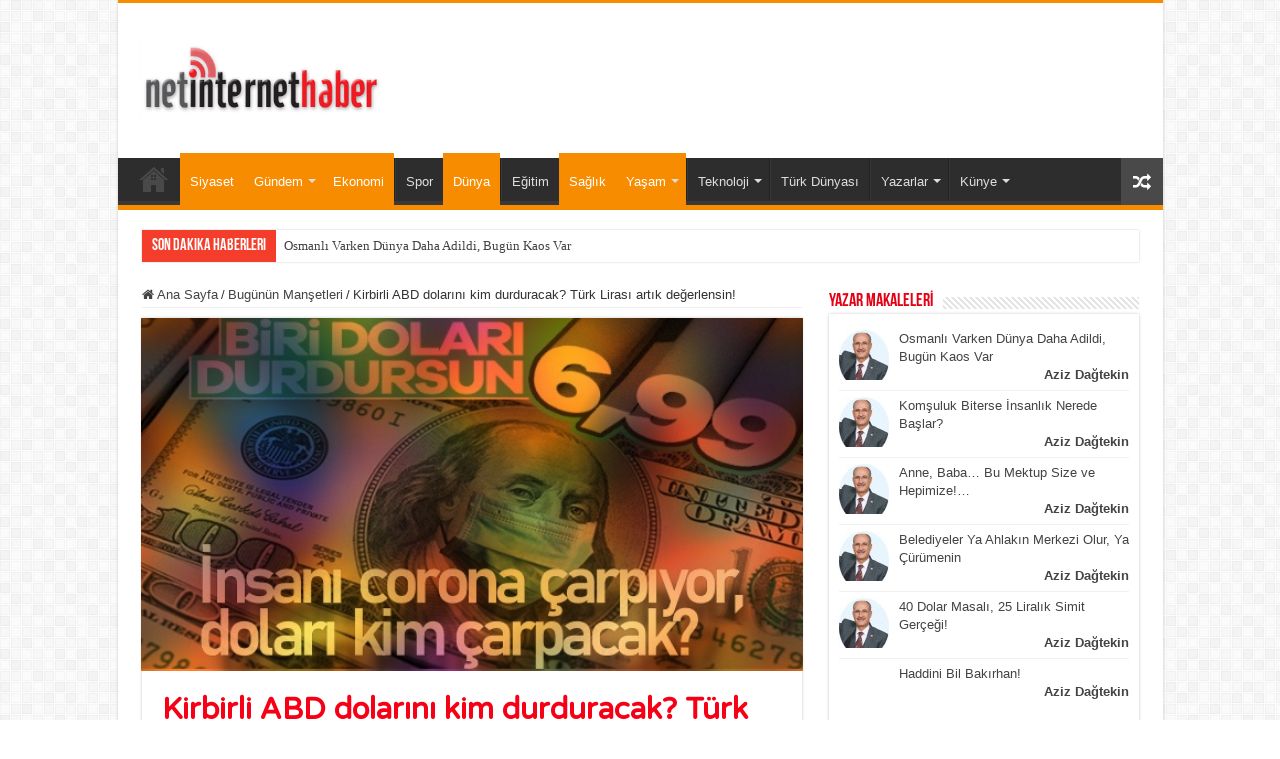

--- FILE ---
content_type: text/html; charset=UTF-8
request_url: https://netinternethaber.com/2020/04/21/kirbirli-abd-dolarini-kim-durduracak-turk-lirasi-artik-degerlensin/
body_size: 21427
content:
<!DOCTYPE html>
<html lang="tr" prefix="og: http://ogp.me/ns#">
<head>
<meta charset="UTF-8" />
<link rel="pingback" href="https://netinternethaber.com/xmlrpc.php" />
<title>Kirbirli ABD dolarını kim durduracak? Türk Lirası artık değerlensin! &#8211; Netinternet Haber</title>
<meta property="og:title" content="Kirbirli ABD dolarını kim durduracak? Türk Lirası artık değerlensin! - Netinternet Haber"/>
<meta property="og:type" content="article"/>
<meta property="og:description" content="Türkiye ve dünyada etkili olan koronavirüs salgınıyla mücadele sürerken bu durumdan en çok da ekonom"/>
<meta property="og:url" content="https://netinternethaber.com/2020/04/21/kirbirli-abd-dolarini-kim-durduracak-turk-lirasi-artik-degerlensin/"/>
<meta property="og:site_name" content="Netinternet Haber"/>
<meta property="og:image" content="https://netinternethaber.com/wp-content/uploads/2020/04/bir-dolar.jpg" />
<meta name='robots' content='max-image-preview:large' />
<link rel='dns-prefetch' href='//fonts.googleapis.com' />
<link rel="alternate" title="oEmbed (JSON)" type="application/json+oembed" href="https://netinternethaber.com/wp-json/oembed/1.0/embed?url=https%3A%2F%2Fnetinternethaber.com%2F2020%2F04%2F21%2Fkirbirli-abd-dolarini-kim-durduracak-turk-lirasi-artik-degerlensin%2F" />
<link rel="alternate" title="oEmbed (XML)" type="text/xml+oembed" href="https://netinternethaber.com/wp-json/oembed/1.0/embed?url=https%3A%2F%2Fnetinternethaber.com%2F2020%2F04%2F21%2Fkirbirli-abd-dolarini-kim-durduracak-turk-lirasi-artik-degerlensin%2F&#038;format=xml" />
<script id="ezoic-wp-plugin-cmp" src="https://cmp.gatekeeperconsent.com/min.js" data-cfasync="false"></script>
<script id="ezoic-wp-plugin-gatekeeper" src="https://the.gatekeeperconsent.com/cmp.min.js" data-cfasync="false"></script>
<style id='wp-img-auto-sizes-contain-inline-css' type='text/css'>
img:is([sizes=auto i],[sizes^="auto," i]){contain-intrinsic-size:3000px 1500px}
/*# sourceURL=wp-img-auto-sizes-contain-inline-css */
</style>
<style id='wp-block-library-inline-css' type='text/css'>
:root{--wp-block-synced-color:#7a00df;--wp-block-synced-color--rgb:122,0,223;--wp-bound-block-color:var(--wp-block-synced-color);--wp-editor-canvas-background:#ddd;--wp-admin-theme-color:#007cba;--wp-admin-theme-color--rgb:0,124,186;--wp-admin-theme-color-darker-10:#006ba1;--wp-admin-theme-color-darker-10--rgb:0,107,160.5;--wp-admin-theme-color-darker-20:#005a87;--wp-admin-theme-color-darker-20--rgb:0,90,135;--wp-admin-border-width-focus:2px}@media (min-resolution:192dpi){:root{--wp-admin-border-width-focus:1.5px}}.wp-element-button{cursor:pointer}:root .has-very-light-gray-background-color{background-color:#eee}:root .has-very-dark-gray-background-color{background-color:#313131}:root .has-very-light-gray-color{color:#eee}:root .has-very-dark-gray-color{color:#313131}:root .has-vivid-green-cyan-to-vivid-cyan-blue-gradient-background{background:linear-gradient(135deg,#00d084,#0693e3)}:root .has-purple-crush-gradient-background{background:linear-gradient(135deg,#34e2e4,#4721fb 50%,#ab1dfe)}:root .has-hazy-dawn-gradient-background{background:linear-gradient(135deg,#faaca8,#dad0ec)}:root .has-subdued-olive-gradient-background{background:linear-gradient(135deg,#fafae1,#67a671)}:root .has-atomic-cream-gradient-background{background:linear-gradient(135deg,#fdd79a,#004a59)}:root .has-nightshade-gradient-background{background:linear-gradient(135deg,#330968,#31cdcf)}:root .has-midnight-gradient-background{background:linear-gradient(135deg,#020381,#2874fc)}:root{--wp--preset--font-size--normal:16px;--wp--preset--font-size--huge:42px}.has-regular-font-size{font-size:1em}.has-larger-font-size{font-size:2.625em}.has-normal-font-size{font-size:var(--wp--preset--font-size--normal)}.has-huge-font-size{font-size:var(--wp--preset--font-size--huge)}.has-text-align-center{text-align:center}.has-text-align-left{text-align:left}.has-text-align-right{text-align:right}.has-fit-text{white-space:nowrap!important}#end-resizable-editor-section{display:none}.aligncenter{clear:both}.items-justified-left{justify-content:flex-start}.items-justified-center{justify-content:center}.items-justified-right{justify-content:flex-end}.items-justified-space-between{justify-content:space-between}.screen-reader-text{border:0;clip-path:inset(50%);height:1px;margin:-1px;overflow:hidden;padding:0;position:absolute;width:1px;word-wrap:normal!important}.screen-reader-text:focus{background-color:#ddd;clip-path:none;color:#444;display:block;font-size:1em;height:auto;left:5px;line-height:normal;padding:15px 23px 14px;text-decoration:none;top:5px;width:auto;z-index:100000}html :where(.has-border-color){border-style:solid}html :where([style*=border-top-color]){border-top-style:solid}html :where([style*=border-right-color]){border-right-style:solid}html :where([style*=border-bottom-color]){border-bottom-style:solid}html :where([style*=border-left-color]){border-left-style:solid}html :where([style*=border-width]){border-style:solid}html :where([style*=border-top-width]){border-top-style:solid}html :where([style*=border-right-width]){border-right-style:solid}html :where([style*=border-bottom-width]){border-bottom-style:solid}html :where([style*=border-left-width]){border-left-style:solid}html :where(img[class*=wp-image-]){height:auto;max-width:100%}:where(figure){margin:0 0 1em}html :where(.is-position-sticky){--wp-admin--admin-bar--position-offset:var(--wp-admin--admin-bar--height,0px)}@media screen and (max-width:600px){html :where(.is-position-sticky){--wp-admin--admin-bar--position-offset:0px}}
/*# sourceURL=wp-block-library-inline-css */
</style><style id='wp-block-embed-inline-css' type='text/css'>
.wp-block-embed.alignleft,.wp-block-embed.alignright,.wp-block[data-align=left]>[data-type="core/embed"],.wp-block[data-align=right]>[data-type="core/embed"]{max-width:360px;width:100%}.wp-block-embed.alignleft .wp-block-embed__wrapper,.wp-block-embed.alignright .wp-block-embed__wrapper,.wp-block[data-align=left]>[data-type="core/embed"] .wp-block-embed__wrapper,.wp-block[data-align=right]>[data-type="core/embed"] .wp-block-embed__wrapper{min-width:280px}.wp-block-cover .wp-block-embed{min-height:240px;min-width:320px}.wp-block-embed{overflow-wrap:break-word}.wp-block-embed :where(figcaption){margin-bottom:1em;margin-top:.5em}.wp-block-embed iframe{max-width:100%}.wp-block-embed__wrapper{position:relative}.wp-embed-responsive .wp-has-aspect-ratio .wp-block-embed__wrapper:before{content:"";display:block;padding-top:50%}.wp-embed-responsive .wp-has-aspect-ratio iframe{bottom:0;height:100%;left:0;position:absolute;right:0;top:0;width:100%}.wp-embed-responsive .wp-embed-aspect-21-9 .wp-block-embed__wrapper:before{padding-top:42.85%}.wp-embed-responsive .wp-embed-aspect-18-9 .wp-block-embed__wrapper:before{padding-top:50%}.wp-embed-responsive .wp-embed-aspect-16-9 .wp-block-embed__wrapper:before{padding-top:56.25%}.wp-embed-responsive .wp-embed-aspect-4-3 .wp-block-embed__wrapper:before{padding-top:75%}.wp-embed-responsive .wp-embed-aspect-1-1 .wp-block-embed__wrapper:before{padding-top:100%}.wp-embed-responsive .wp-embed-aspect-9-16 .wp-block-embed__wrapper:before{padding-top:177.77%}.wp-embed-responsive .wp-embed-aspect-1-2 .wp-block-embed__wrapper:before{padding-top:200%}
/*# sourceURL=https://netinternethaber.com/wp-includes/blocks/embed/style.min.css */
</style>
<style id='global-styles-inline-css' type='text/css'>
:root{--wp--preset--aspect-ratio--square: 1;--wp--preset--aspect-ratio--4-3: 4/3;--wp--preset--aspect-ratio--3-4: 3/4;--wp--preset--aspect-ratio--3-2: 3/2;--wp--preset--aspect-ratio--2-3: 2/3;--wp--preset--aspect-ratio--16-9: 16/9;--wp--preset--aspect-ratio--9-16: 9/16;--wp--preset--color--black: #000000;--wp--preset--color--cyan-bluish-gray: #abb8c3;--wp--preset--color--white: #ffffff;--wp--preset--color--pale-pink: #f78da7;--wp--preset--color--vivid-red: #cf2e2e;--wp--preset--color--luminous-vivid-orange: #ff6900;--wp--preset--color--luminous-vivid-amber: #fcb900;--wp--preset--color--light-green-cyan: #7bdcb5;--wp--preset--color--vivid-green-cyan: #00d084;--wp--preset--color--pale-cyan-blue: #8ed1fc;--wp--preset--color--vivid-cyan-blue: #0693e3;--wp--preset--color--vivid-purple: #9b51e0;--wp--preset--gradient--vivid-cyan-blue-to-vivid-purple: linear-gradient(135deg,rgb(6,147,227) 0%,rgb(155,81,224) 100%);--wp--preset--gradient--light-green-cyan-to-vivid-green-cyan: linear-gradient(135deg,rgb(122,220,180) 0%,rgb(0,208,130) 100%);--wp--preset--gradient--luminous-vivid-amber-to-luminous-vivid-orange: linear-gradient(135deg,rgb(252,185,0) 0%,rgb(255,105,0) 100%);--wp--preset--gradient--luminous-vivid-orange-to-vivid-red: linear-gradient(135deg,rgb(255,105,0) 0%,rgb(207,46,46) 100%);--wp--preset--gradient--very-light-gray-to-cyan-bluish-gray: linear-gradient(135deg,rgb(238,238,238) 0%,rgb(169,184,195) 100%);--wp--preset--gradient--cool-to-warm-spectrum: linear-gradient(135deg,rgb(74,234,220) 0%,rgb(151,120,209) 20%,rgb(207,42,186) 40%,rgb(238,44,130) 60%,rgb(251,105,98) 80%,rgb(254,248,76) 100%);--wp--preset--gradient--blush-light-purple: linear-gradient(135deg,rgb(255,206,236) 0%,rgb(152,150,240) 100%);--wp--preset--gradient--blush-bordeaux: linear-gradient(135deg,rgb(254,205,165) 0%,rgb(254,45,45) 50%,rgb(107,0,62) 100%);--wp--preset--gradient--luminous-dusk: linear-gradient(135deg,rgb(255,203,112) 0%,rgb(199,81,192) 50%,rgb(65,88,208) 100%);--wp--preset--gradient--pale-ocean: linear-gradient(135deg,rgb(255,245,203) 0%,rgb(182,227,212) 50%,rgb(51,167,181) 100%);--wp--preset--gradient--electric-grass: linear-gradient(135deg,rgb(202,248,128) 0%,rgb(113,206,126) 100%);--wp--preset--gradient--midnight: linear-gradient(135deg,rgb(2,3,129) 0%,rgb(40,116,252) 100%);--wp--preset--font-size--small: 13px;--wp--preset--font-size--medium: 20px;--wp--preset--font-size--large: 36px;--wp--preset--font-size--x-large: 42px;--wp--preset--spacing--20: 0.44rem;--wp--preset--spacing--30: 0.67rem;--wp--preset--spacing--40: 1rem;--wp--preset--spacing--50: 1.5rem;--wp--preset--spacing--60: 2.25rem;--wp--preset--spacing--70: 3.38rem;--wp--preset--spacing--80: 5.06rem;--wp--preset--shadow--natural: 6px 6px 9px rgba(0, 0, 0, 0.2);--wp--preset--shadow--deep: 12px 12px 50px rgba(0, 0, 0, 0.4);--wp--preset--shadow--sharp: 6px 6px 0px rgba(0, 0, 0, 0.2);--wp--preset--shadow--outlined: 6px 6px 0px -3px rgb(255, 255, 255), 6px 6px rgb(0, 0, 0);--wp--preset--shadow--crisp: 6px 6px 0px rgb(0, 0, 0);}:where(.is-layout-flex){gap: 0.5em;}:where(.is-layout-grid){gap: 0.5em;}body .is-layout-flex{display: flex;}.is-layout-flex{flex-wrap: wrap;align-items: center;}.is-layout-flex > :is(*, div){margin: 0;}body .is-layout-grid{display: grid;}.is-layout-grid > :is(*, div){margin: 0;}:where(.wp-block-columns.is-layout-flex){gap: 2em;}:where(.wp-block-columns.is-layout-grid){gap: 2em;}:where(.wp-block-post-template.is-layout-flex){gap: 1.25em;}:where(.wp-block-post-template.is-layout-grid){gap: 1.25em;}.has-black-color{color: var(--wp--preset--color--black) !important;}.has-cyan-bluish-gray-color{color: var(--wp--preset--color--cyan-bluish-gray) !important;}.has-white-color{color: var(--wp--preset--color--white) !important;}.has-pale-pink-color{color: var(--wp--preset--color--pale-pink) !important;}.has-vivid-red-color{color: var(--wp--preset--color--vivid-red) !important;}.has-luminous-vivid-orange-color{color: var(--wp--preset--color--luminous-vivid-orange) !important;}.has-luminous-vivid-amber-color{color: var(--wp--preset--color--luminous-vivid-amber) !important;}.has-light-green-cyan-color{color: var(--wp--preset--color--light-green-cyan) !important;}.has-vivid-green-cyan-color{color: var(--wp--preset--color--vivid-green-cyan) !important;}.has-pale-cyan-blue-color{color: var(--wp--preset--color--pale-cyan-blue) !important;}.has-vivid-cyan-blue-color{color: var(--wp--preset--color--vivid-cyan-blue) !important;}.has-vivid-purple-color{color: var(--wp--preset--color--vivid-purple) !important;}.has-black-background-color{background-color: var(--wp--preset--color--black) !important;}.has-cyan-bluish-gray-background-color{background-color: var(--wp--preset--color--cyan-bluish-gray) !important;}.has-white-background-color{background-color: var(--wp--preset--color--white) !important;}.has-pale-pink-background-color{background-color: var(--wp--preset--color--pale-pink) !important;}.has-vivid-red-background-color{background-color: var(--wp--preset--color--vivid-red) !important;}.has-luminous-vivid-orange-background-color{background-color: var(--wp--preset--color--luminous-vivid-orange) !important;}.has-luminous-vivid-amber-background-color{background-color: var(--wp--preset--color--luminous-vivid-amber) !important;}.has-light-green-cyan-background-color{background-color: var(--wp--preset--color--light-green-cyan) !important;}.has-vivid-green-cyan-background-color{background-color: var(--wp--preset--color--vivid-green-cyan) !important;}.has-pale-cyan-blue-background-color{background-color: var(--wp--preset--color--pale-cyan-blue) !important;}.has-vivid-cyan-blue-background-color{background-color: var(--wp--preset--color--vivid-cyan-blue) !important;}.has-vivid-purple-background-color{background-color: var(--wp--preset--color--vivid-purple) !important;}.has-black-border-color{border-color: var(--wp--preset--color--black) !important;}.has-cyan-bluish-gray-border-color{border-color: var(--wp--preset--color--cyan-bluish-gray) !important;}.has-white-border-color{border-color: var(--wp--preset--color--white) !important;}.has-pale-pink-border-color{border-color: var(--wp--preset--color--pale-pink) !important;}.has-vivid-red-border-color{border-color: var(--wp--preset--color--vivid-red) !important;}.has-luminous-vivid-orange-border-color{border-color: var(--wp--preset--color--luminous-vivid-orange) !important;}.has-luminous-vivid-amber-border-color{border-color: var(--wp--preset--color--luminous-vivid-amber) !important;}.has-light-green-cyan-border-color{border-color: var(--wp--preset--color--light-green-cyan) !important;}.has-vivid-green-cyan-border-color{border-color: var(--wp--preset--color--vivid-green-cyan) !important;}.has-pale-cyan-blue-border-color{border-color: var(--wp--preset--color--pale-cyan-blue) !important;}.has-vivid-cyan-blue-border-color{border-color: var(--wp--preset--color--vivid-cyan-blue) !important;}.has-vivid-purple-border-color{border-color: var(--wp--preset--color--vivid-purple) !important;}.has-vivid-cyan-blue-to-vivid-purple-gradient-background{background: var(--wp--preset--gradient--vivid-cyan-blue-to-vivid-purple) !important;}.has-light-green-cyan-to-vivid-green-cyan-gradient-background{background: var(--wp--preset--gradient--light-green-cyan-to-vivid-green-cyan) !important;}.has-luminous-vivid-amber-to-luminous-vivid-orange-gradient-background{background: var(--wp--preset--gradient--luminous-vivid-amber-to-luminous-vivid-orange) !important;}.has-luminous-vivid-orange-to-vivid-red-gradient-background{background: var(--wp--preset--gradient--luminous-vivid-orange-to-vivid-red) !important;}.has-very-light-gray-to-cyan-bluish-gray-gradient-background{background: var(--wp--preset--gradient--very-light-gray-to-cyan-bluish-gray) !important;}.has-cool-to-warm-spectrum-gradient-background{background: var(--wp--preset--gradient--cool-to-warm-spectrum) !important;}.has-blush-light-purple-gradient-background{background: var(--wp--preset--gradient--blush-light-purple) !important;}.has-blush-bordeaux-gradient-background{background: var(--wp--preset--gradient--blush-bordeaux) !important;}.has-luminous-dusk-gradient-background{background: var(--wp--preset--gradient--luminous-dusk) !important;}.has-pale-ocean-gradient-background{background: var(--wp--preset--gradient--pale-ocean) !important;}.has-electric-grass-gradient-background{background: var(--wp--preset--gradient--electric-grass) !important;}.has-midnight-gradient-background{background: var(--wp--preset--gradient--midnight) !important;}.has-small-font-size{font-size: var(--wp--preset--font-size--small) !important;}.has-medium-font-size{font-size: var(--wp--preset--font-size--medium) !important;}.has-large-font-size{font-size: var(--wp--preset--font-size--large) !important;}.has-x-large-font-size{font-size: var(--wp--preset--font-size--x-large) !important;}
/*# sourceURL=global-styles-inline-css */
</style>
<style id='classic-theme-styles-inline-css' type='text/css'>
/*! This file is auto-generated */
.wp-block-button__link{color:#fff;background-color:#32373c;border-radius:9999px;box-shadow:none;text-decoration:none;padding:calc(.667em + 2px) calc(1.333em + 2px);font-size:1.125em}.wp-block-file__button{background:#32373c;color:#fff;text-decoration:none}
/*# sourceURL=/wp-includes/css/classic-themes.min.css */
</style>
<!-- <link rel='stylesheet' id='tie-style-css' href='https://netinternethaber.com/wp-content/themes/sahifa/style.css' type='text/css' media='all' /> -->
<!-- <link rel='stylesheet' id='tie-ilightbox-skin-css' href='https://netinternethaber.com/wp-content/themes/sahifa/css/ilightbox/dark-skin/skin.css' type='text/css' media='all' /> -->
<link rel="stylesheet" type="text/css" href="//netinternethaber.com/wp-content/cache/wpfc-minified/7zn0jj4a/g49xz.css" media="all"/>
<link rel='stylesheet' id='Varela+Round-css' href='https://fonts.googleapis.com/css?family=Varela+Round%3Aregular&#038;subset=latin%2Clatin-ext%2Ccyrillic%2Ccyrillic-ext%2Cgreek%2Cgreek-ext%2Ckhmer%2Cvietnamese' type='text/css' media='all' />
<script src='//netinternethaber.com/wp-content/cache/wpfc-minified/6wc1w58c/g49xz.js' type="text/javascript"></script>
<!-- <script type="text/javascript" src="https://netinternethaber.com/wp-includes/js/jquery/jquery.min.js" id="jquery-core-js"></script> -->
<!-- <script type="text/javascript" src="https://netinternethaber.com/wp-includes/js/jquery/jquery-migrate.min.js" id="jquery-migrate-js"></script> -->
<link rel="https://api.w.org/" href="https://netinternethaber.com/wp-json/" /><link rel="alternate" title="JSON" type="application/json" href="https://netinternethaber.com/wp-json/wp/v2/posts/16873" /><link rel="canonical" href="https://netinternethaber.com/2020/04/21/kirbirli-abd-dolarini-kim-durduracak-turk-lirasi-artik-degerlensin/" />
<script id="ezoic-wp-plugin-js" async src="//www.ezojs.com/ezoic/sa.min.js"></script>
<script data-ezoic="1">window.ezstandalone = window.ezstandalone || {};ezstandalone.cmd = ezstandalone.cmd || [];</script>
<link rel="shortcut icon" href="https://netinternethaber.com/wp-content/themes/sahifa/favicon.ico" title="Favicon" />
<!--[if IE]>
<script type="text/javascript">jQuery(document).ready(function (){ jQuery(".menu-item").has("ul").children("a").attr("aria-haspopup", "true");});</script>
<![endif]-->
<!--[if lt IE 9]>
<script src="https://netinternethaber.com/wp-content/themes/sahifa/js/html5.js"></script>
<script src="https://netinternethaber.com/wp-content/themes/sahifa/js/selectivizr-min.js"></script>
<![endif]-->
<!--[if IE 9]>
<link rel="stylesheet" type="text/css" media="all" href="https://netinternethaber.com/wp-content/themes/sahifa/css/ie9.css" />
<![endif]-->
<!--[if IE 8]>
<link rel="stylesheet" type="text/css" media="all" href="https://netinternethaber.com/wp-content/themes/sahifa/css/ie8.css" />
<![endif]-->
<!--[if IE 7]>
<link rel="stylesheet" type="text/css" media="all" href="https://netinternethaber.com/wp-content/themes/sahifa/css/ie7.css" />
<![endif]-->
<meta http-equiv="X-UA-Compatible" content="IE=edge,chrome=1" />
<meta name="viewport" content="width=device-width, initial-scale=1.0" />
<style type="text/css" media="screen">
.logo span{
font-weight: bold;
font-style: italic;
}
.breaking-news span.breaking-news-title{
font-size : 16px;
font-weight: normal;
font-style: normal;
}
.page-title{
font-weight: bolder;
font-style: normal;
}
.post-title{
font-family: 'Varela Round';
color :#f70015;
font-size : 30px;
font-weight: bold;
font-style: normal;
}
h2.post-box-title, h2.post-box-title a{
font-family: "Arial Black", Gadget, sans-serif;
color :#e60000;
font-size : 28px;
font-weight: bolder;
font-style: normal;
}
h3.post-box-title, h3.post-box-title a{
color :#1010e3;
font-size : 13px;
font-weight: normal;
font-style: normal;
}
body.single .entry, body.page .entry{
font-size : 16px;
}
.widget-top h4, .widget-top h4 a{
color :#e60013;
font-size : 18px;
}
.ei-title h2, .slider-caption h2 a, .content .slider-caption h2 a, .slider-caption h2, .content .slider-caption h2, .content .ei-title h2{
font-size : 28px;
font-weight: bold;
font-style: normal;
}
.cat-box-title h2, .cat-box-title h2 a, .block-head h3, #respond h3, #comments-title, h2.review-box-header, .woocommerce-tabs .entry-content h2, .woocommerce .related.products h2, .entry .woocommerce h2, .woocommerce-billing-fields h3, .woocommerce-shipping-fields h3, #order_review_heading, #bbpress-forums fieldset.bbp-form legend, #buddypress .item-body h4, #buddypress #item-body h4{
color :#2d3acc;
font-size : 18px;
}
.tie-cat-43 a.more-link {background-color:Array;}
.tie-cat-43 .cat-box-content {border-bottom-color:Array; }
.tie-cat-1 a.more-link {background-color:Array;}
.tie-cat-1 .cat-box-content {border-bottom-color:Array; }
.tie-cat-4 a.more-link {background-color:Array;}
.tie-cat-4 .cat-box-content {border-bottom-color:Array; }
.tie-cat-2 a.more-link {background-color:Array;}
.tie-cat-2 .cat-box-content {border-bottom-color:Array; }
.tie-cat-3 a.more-link {background-color:Array;}
.tie-cat-3 .cat-box-content {border-bottom-color:Array; }
.tie-cat-248 a.more-link {background-color:Array;}
.tie-cat-248 .cat-box-content {border-bottom-color:Array; }
#main-nav,
.cat-box-content,
#sidebar .widget-container,
.post-listing,
#commentform {
border-bottom-color: Array;
}
.search-block .search-button,
#topcontrol,
#main-nav ul li.current-menu-item a,
#main-nav ul li.current-menu-item a:hover,
#main-nav ul li.current_page_parent a,
#main-nav ul li.current_page_parent a:hover,
#main-nav ul li.current-menu-parent a,
#main-nav ul li.current-menu-parent a:hover,
#main-nav ul li.current-page-ancestor a,
#main-nav ul li.current-page-ancestor a:hover,
.pagination span.current,
.share-post span.share-text,
.flex-control-paging li a.flex-active,
.ei-slider-thumbs li.ei-slider-element,
.review-percentage .review-item span span,
.review-final-score,
.button,
a.button,
a.more-link,
#main-content input[type="submit"],
.form-submit #submit,
#login-form .login-button,
.widget-feedburner .feedburner-subscribe,
input[type="submit"],
#buddypress button,
#buddypress a.button,
#buddypress input[type=submit],
#buddypress input[type=reset],
#buddypress ul.button-nav li a,
#buddypress div.generic-button a,
#buddypress .comment-reply-link,
#buddypress div.item-list-tabs ul li a span,
#buddypress div.item-list-tabs ul li.selected a,
#buddypress div.item-list-tabs ul li.current a,
#buddypress #members-directory-form div.item-list-tabs ul li.selected span,
#members-list-options a.selected,
#groups-list-options a.selected,
body.dark-skin #buddypress div.item-list-tabs ul li a span,
body.dark-skin #buddypress div.item-list-tabs ul li.selected a,
body.dark-skin #buddypress div.item-list-tabs ul li.current a,
body.dark-skin #members-list-options a.selected,
body.dark-skin #groups-list-options a.selected,
.search-block-large .search-button,
#featured-posts .flex-next:hover,
#featured-posts .flex-prev:hover,
a.tie-cart span.shooping-count,
.woocommerce span.onsale,
.woocommerce-page span.onsale ,
.woocommerce .widget_price_filter .ui-slider .ui-slider-handle,
.woocommerce-page .widget_price_filter .ui-slider .ui-slider-handle,
#check-also-close,
a.post-slideshow-next,
a.post-slideshow-prev,
.widget_price_filter .ui-slider .ui-slider-handle,
.quantity .minus:hover,
.quantity .plus:hover,
.mejs-container .mejs-controls .mejs-time-rail .mejs-time-current,
#reading-position-indicator  {
background-color:Array;
}
::-webkit-scrollbar-thumb{
background-color:Array !important;
}
#theme-footer,
#theme-header,
.top-nav ul li.current-menu-item:before,
#main-nav .menu-sub-content ,
#main-nav ul ul,
#check-also-box {
border-top-color: Array;
}
.search-block:after {
border-right-color:Array;
}
body.rtl .search-block:after {
border-left-color:Array;
}
#main-nav ul > li.menu-item-has-children:hover > a:after,
#main-nav ul > li.mega-menu:hover > a:after {
border-color:transparent transparent Array;
}
.widget.timeline-posts li a:hover,
.widget.timeline-posts li a:hover span.tie-date {
color: Array;
}
.widget.timeline-posts li a:hover span.tie-date:before {
background: Array;
border-color: Array;
}
#order_review,
#order_review_heading {
border-color: Array;
}
</style>
<script type="text/javascript">
/* <![CDATA[ */
var sf_position = '0';
var sf_templates = "<a href=\"{search_url_escaped}\">T\u00fcm Sonu\u00e7lar\u0131 G\u00f6r\u00fcnt\u00fcle<\/a>";
var sf_input = '.search-live';
jQuery(document).ready(function(){
jQuery(sf_input).ajaxyLiveSearch({"expand":false,"searchUrl":"https:\/\/netinternethaber.com\/?s=%s","text":"Search","delay":500,"iwidth":180,"width":315,"ajaxUrl":"https:\/\/netinternethaber.com\/wp-admin\/admin-ajax.php","rtl":0});
jQuery(".live-search_ajaxy-selective-input").keyup(function() {
var width = jQuery(this).val().length * 8;
if(width < 50) {
width = 50;
}
jQuery(this).width(width);
});
jQuery(".live-search_ajaxy-selective-search").click(function() {
jQuery(this).find(".live-search_ajaxy-selective-input").focus();
});
jQuery(".live-search_ajaxy-selective-close").click(function() {
jQuery(this).parent().remove();
});
});
/* ]]> */
</script>
<link rel="icon" href="https://netinternethaber.com/wp-content/uploads/2022/10/cropped-netinternet-haber-icon-32x32.png" sizes="32x32" />
<link rel="icon" href="https://netinternethaber.com/wp-content/uploads/2022/10/cropped-netinternet-haber-icon-192x192.png" sizes="192x192" />
<link rel="apple-touch-icon" href="https://netinternethaber.com/wp-content/uploads/2022/10/cropped-netinternet-haber-icon-180x180.png" />
<meta name="msapplication-TileImage" content="https://netinternethaber.com/wp-content/uploads/2022/10/cropped-netinternet-haber-icon-270x270.png" />
<meta name="ezoic-site-verification" content="hVjHxjK7oEHMEqYaeqAoq91cquWWdB" /> 
</head>
<body id="top" class="wp-singular post-template-default single single-post postid-16873 single-format-standard wp-theme-sahifa lazy-enabled">
<div class="wrapper-outer">
<div class="background-cover"></div>
<aside id="slide-out">
<div class="search-mobile">
<form method="get" id="searchform-mobile" action="https://netinternethaber.com/">
<button class="search-button" type="submit" value="Ara  "><i class="fa fa-search"></i></button>
<input type="text" id="s-mobile" name="s" title="Ara  " value="Ara  " onfocus="if (this.value == 'Ara  ') {this.value = '';}" onblur="if (this.value == '') {this.value = 'Ara  ';}"  />
</form>
</div><!-- .search-mobile /-->
<div class="social-icons">
<a class="ttip-none" title="Rss" href="https://netinternethaber.com/feed/" target="_blank"><i class="fa fa-rss"></i></a><a class="ttip-none" title="Facebook" href="https://www.facebook.com/profile.php?id=100085863056658" target="_blank"><i class="fa fa-facebook"></i></a><a class="ttip-none" title="Twitter" href="https://twitter.com/netinternethabe" target="_blank"><i class="fa fa-twitter"></i></a><a class="ttip-none" title="instagram" href="https://www.instagram.com/netinternethaber5/" target="_blank"><i class="fa fa-instagram"></i></a>
</div>
<div id="mobile-menu" ></div>
</aside><!-- #slide-out /-->
<div id="wrapper" class="boxed-all">
<div class="inner-wrapper">
<header id="theme-header" class="theme-header">
<div class="header-content">
<a id="slide-out-open" class="slide-out-open" href="#"><span></span></a>
<div class="logo" style=" margin-top:15px; margin-bottom:15px;">
<h2>								<a title="Netinternet Haber" href="https://netinternethaber.com/">
<img src="https://netinternethaber.com/wp-content/uploads/2023/06/admin-ajax-1.png" alt="Netinternet Haber" width="250" height="85" /><strong>Netinternet Haber İnternet Haberciliğinin Doğru Adresi</strong>
</a>
</h2>			</div><!-- .logo /-->
<script type="text/javascript">
jQuery(document).ready(function($) {
var retina = window.devicePixelRatio > 1 ? true : false;
if(retina) {
jQuery('#theme-header .logo img').attr('src',		'https://netinternethaber.com/wp-content/uploads/2023/06/admin-ajax-1.png');
jQuery('#theme-header .logo img').attr('width',		'250');
jQuery('#theme-header .logo img').attr('height',	'85');
}
});
</script>
<div class="clear"></div>
</div>
<nav id="main-nav" class="fixed-enabled">
<div class="container">
<div class="main-menu"><ul id="menu-ana-menu" class="menu"><li id="menu-item-12459" class="menu-item menu-item-type-post_type menu-item-object-page menu-item-home menu-item-12459"><a href="https://netinternethaber.com/">Ana Sayfa</a></li>
<li id="menu-item-4227" class="menu-item menu-item-type-taxonomy menu-item-object-category current-post-ancestor current-menu-parent current-post-parent menu-item-4227"><a href="https://netinternethaber.com/kategori/siyaset/">Siyaset</a></li>
<li id="menu-item-4221" class="menu-item menu-item-type-taxonomy menu-item-object-category current-post-ancestor current-menu-parent current-post-parent menu-item-has-children menu-item-4221"><a href="https://netinternethaber.com/kategori/gundem/">Gündem</a>
<ul class="sub-menu menu-sub-content">
<li id="menu-item-50918" class="menu-item menu-item-type-taxonomy menu-item-object-category menu-item-50918"><a href="https://netinternethaber.com/kategori/asayis/"><i class="fa fa-link"></i>Asayiş</a></li>
</ul>
</li>
<li id="menu-item-4867" class="menu-item menu-item-type-taxonomy menu-item-object-category current-post-ancestor current-menu-parent current-post-parent menu-item-4867"><a href="https://netinternethaber.com/kategori/ekonomi/">Ekonomi</a></li>
<li id="menu-item-4223" class="menu-item menu-item-type-taxonomy menu-item-object-category menu-item-4223"><a href="https://netinternethaber.com/kategori/spor/">Spor</a></li>
<li id="menu-item-4219" class="menu-item menu-item-type-taxonomy menu-item-object-category current-post-ancestor current-menu-parent current-post-parent menu-item-4219"><a href="https://netinternethaber.com/kategori/dunya/">Dünya</a></li>
<li id="menu-item-4220" class="menu-item menu-item-type-taxonomy menu-item-object-category menu-item-4220"><a href="https://netinternethaber.com/kategori/egitim-ogretim/">Eğitim</a></li>
<li id="menu-item-4222" class="menu-item menu-item-type-taxonomy menu-item-object-category current-post-ancestor current-menu-parent current-post-parent menu-item-4222"><a href="https://netinternethaber.com/kategori/saglik/">Sağlık</a></li>
<li id="menu-item-4224" class="menu-item menu-item-type-taxonomy menu-item-object-category current-post-ancestor current-menu-parent current-post-parent menu-item-has-children menu-item-4224"><a href="https://netinternethaber.com/kategori/yasam/">Yaşam</a>
<ul class="sub-menu menu-sub-content">
<li id="menu-item-4252" class="menu-item menu-item-type-taxonomy menu-item-object-category current-post-ancestor current-menu-parent current-post-parent menu-item-4252"><a href="https://netinternethaber.com/kategori/magazin/">Magazin</a></li>
<li id="menu-item-11616" class="menu-item menu-item-type-taxonomy menu-item-object-category menu-item-11616"><a href="https://netinternethaber.com/kategori/din-i-islam/">Din-i İslam</a></li>
</ul>
</li>
<li id="menu-item-4871" class="menu-item menu-item-type-taxonomy menu-item-object-category menu-item-has-children menu-item-4871"><a href="https://netinternethaber.com/kategori/bilim-teknoloji/">Teknoloji</a>
<ul class="sub-menu menu-sub-content">
<li id="menu-item-31443" class="menu-item menu-item-type-taxonomy menu-item-object-category menu-item-31443"><a href="https://netinternethaber.com/kategori/otomotiv/">Otomotiv</a></li>
</ul>
</li>
<li id="menu-item-4868" class="menu-item menu-item-type-taxonomy menu-item-object-category menu-item-4868"><a href="https://netinternethaber.com/kategori/turk-dunyasi/">Türk Dünyası</a></li>
<li id="menu-item-4225" class="menu-item menu-item-type-taxonomy menu-item-object-category menu-item-has-children menu-item-4225"><a href="https://netinternethaber.com/kategori/yazarlar/">Yazarlar</a>
<ul class="sub-menu menu-sub-content">
<li id="menu-item-38595" class="menu-item menu-item-type-taxonomy menu-item-object-category menu-item-38595"><a href="https://netinternethaber.com/kategori/yorum/">Yorum</a></li>
</ul>
</li>
<li id="menu-item-4873" class="menu-item menu-item-type-post_type menu-item-object-page menu-item-has-children menu-item-4873"><a href="https://netinternethaber.com/kunye/">Künye</a>
<ul class="sub-menu menu-sub-content">
<li id="menu-item-32952" class="menu-item menu-item-type-post_type menu-item-object-page menu-item-32952"><a href="https://netinternethaber.com/iletisim-2/">İletişim</a></li>
<li id="menu-item-11608" class="menu-item menu-item-type-post_type menu-item-object-page menu-item-privacy-policy menu-item-11608"><a href="https://netinternethaber.com/gizlilik-politikasi/">Gizlilik Politikası</a></li>
<li id="menu-item-11609" class="menu-item menu-item-type-post_type menu-item-object-page menu-item-11609"><a href="https://netinternethaber.com/iletisim-2/">İletişim</a></li>
<li id="menu-item-11617" class="menu-item menu-item-type-post_type menu-item-object-page menu-item-11617"><a href="https://netinternethaber.com/haber-gonder/">Haber Gönder</a></li>
<li id="menu-item-11686" class="menu-item menu-item-type-post_type menu-item-object-page menu-item-11686"><a href="https://netinternethaber.com/cerez-politikasi/">Çerez Politikası</a></li>
</ul>
</li>
</ul></div>										<a href="https://netinternethaber.com/?tierand=1" class="random-article ttip" title="Rastgele Makale"><i class="fa fa-random"></i></a>
</div>
</nav><!-- .main-nav /-->
</header><!-- #header /-->
<div class="clear"></div>
<div id="breaking-news" class="breaking-news">
<span class="breaking-news-title"><i class="fa fa-bolt"></i> <span>Son Dakika Haberleri</span></span>
<ul>
<li><a href="https://netinternethaber.com/2026/01/28/osmanli-varken-dunya-daha-adildi-bugun-kaos-var/" title="Osmanlı Varken Dünya Daha Adildi, Bugün Kaos Var">Osmanlı Varken Dünya Daha Adildi, Bugün Kaos Var</a></li>
<li><a href="https://netinternethaber.com/2026/01/28/ypg-yalniz-kaldi-mi-the-timestan-erdogan-ve-trump-analizi/" title="YPG Yalnız Kaldı mı? The Times’tan Erdoğan ve Trump Analizi">YPG Yalnız Kaldı mı? The Times’tan Erdoğan ve Trump Analizi</a></li>
<li><a href="https://netinternethaber.com/2026/01/28/kremlinde-kritik-zirve-putin-ve-sara-suriye-dosyasini-ele-aldi/" title="Kremlin’de Kritik Zirve: Putin ve Şara Suriye Dosyasını Ele Aldı">Kremlin’de Kritik Zirve: Putin ve Şara Suriye Dosyasını Ele Aldı</a></li>
<li><a href="https://netinternethaber.com/2026/01/28/chpli-gokce-gokcen-avrupa-konseyinde-turkiyeye-yonelik-elestirilerde-bulundu/" title="CHP’li Gökçe Gökçen Avrupa Konseyi’nde Türkiye’ye Yönelik Eleştirilerde Bulundu">CHP’li Gökçe Gökçen Avrupa Konseyi’nde Türkiye’ye Yönelik Eleştirilerde Bulundu</a></li>
<li><a href="https://netinternethaber.com/2026/01/28/zuhal-bocek-hakkindaki-iddianameden-dikkat-ceken-ayrintilar/" title="Zuhal Böcek Hakkındaki İddianameden Dikkat Çeken Ayrıntılar">Zuhal Böcek Hakkındaki İddianameden Dikkat Çeken Ayrıntılar</a></li>
<li><a href="https://netinternethaber.com/2026/01/28/dolandiricilarin-kavgasi-polisi-harekete-gecirdi-4-supheli-tutuklandi/" title="Dolandırıcıların Kavgası Polisi Harekete Geçirdi: 4 Şüpheli Tutuklandı">Dolandırıcıların Kavgası Polisi Harekete Geçirdi: 4 Şüpheli Tutuklandı</a></li>
<li><a href="https://netinternethaber.com/2026/01/28/abd-iran-krizi-derinlesiyor-trumptan-yeni-askeri-tehdit/" title="ABD-İran Krizi Derinleşiyor: Trump’tan Yeni Askeri Tehdit">ABD-İran Krizi Derinleşiyor: Trump’tan Yeni Askeri Tehdit</a></li>
<li><a href="https://netinternethaber.com/2026/01/28/chpde-ic-tartismalar-derinlesiyor-ozgur-ozelin-dikkat-ceken-cikisi/" title="CHP’de İç Tartışmalar Derinleşiyor: Özgür Özel’in Dikkat Çeken Çıkışı">CHP’de İç Tartışmalar Derinleşiyor: Özgür Özel’in Dikkat Çeken Çıkışı</a></li>
<li><a href="https://netinternethaber.com/2026/01/27/abd-suriye-iliskilerinde-yeni-donem-trumptan-saraya-ovgu/" title="ABD-Suriye İlişkilerinde Yeni Dönem: Trump’tan Şara’ya Övgü">ABD-Suriye İlişkilerinde Yeni Dönem: Trump’tan Şara’ya Övgü</a></li>
<li><a href="https://netinternethaber.com/2026/01/27/azerbaycan-turkiyenin-tutumuna-ragmen-israille-is-birligini-artiriyor/" title="Azerbaycan, Türkiye’nin Tutumuna Rağmen İsrail’le İş Birliğini Artırıyor">Azerbaycan, Türkiye’nin Tutumuna Rağmen İsrail’le İş Birliğini Artırıyor</a></li>
</ul>
<script type="text/javascript">
jQuery(document).ready(function(){
jQuery('#breaking-news ul').innerFade({animationType: 'fade', speed: 600 , timeout: 4000});
});
</script>
</div> <!-- .breaking-news -->
<div id="main-content" class="container">
<div class="content">
<nav id="crumbs"><a href="https://netinternethaber.com/"><span class="fa fa-home" aria-hidden="true"></span> Ana Sayfa</a><span class="delimiter">/</span><a href="https://netinternethaber.com/kategori/gunun-mansetleri/">Bugünün Manşetleri</a><span class="delimiter">/</span><span class="current">Kirbirli ABD dolarını kim durduracak? Türk Lirası artık değerlensin!</span></nav><script type="application/ld+json">{"@context":"http:\/\/schema.org","@type":"BreadcrumbList","@id":"#Breadcrumb","itemListElement":[{"@type":"ListItem","position":1,"item":{"name":"Ana Sayfa","@id":"https:\/\/netinternethaber.com\/"}},{"@type":"ListItem","position":2,"item":{"name":"Bug\u00fcn\u00fcn Man\u015fetleri","@id":"https:\/\/netinternethaber.com\/kategori\/gunun-mansetleri\/"}}]}</script>
<article class="post-listing post-16873 post type-post status-publish format-standard has-post-thumbnail  category-gunun-mansetleri category-dunya category-ekonomi category-fotogaleri category-genel category-gundem category-magazin category-saglik category-siyaset category-yasam" id="the-post">
<div class="single-post-thumb">
<img width="600" height="320" src="https://netinternethaber.com/wp-content/uploads/2020/04/bir-dolar.jpg" class="attachment-slider size-slider wp-post-image" alt="" decoding="async" fetchpriority="high" srcset="https://netinternethaber.com/wp-content/uploads/2020/04/bir-dolar.jpg 600w, https://netinternethaber.com/wp-content/uploads/2020/04/bir-dolar-300x160.jpg 300w, https://netinternethaber.com/wp-content/uploads/2020/04/bir-dolar-310x165.jpg 310w" sizes="(max-width: 600px) 100vw, 600px" />		</div>
<div class="post-inner">
<h1 class="name post-title entry-title"><span itemprop="name">Kirbirli ABD dolarını kim durduracak? Türk Lirası artık değerlensin!</span></h1>
<p class="post-meta">
<span class="post-meta-author"><i class="fa fa-user"></i><a href="https://netinternethaber.com/author/newlogin/" title="">Editör </a></span>
<span class="tie-date"><i class="fa fa-clock-o"></i>21 Nisan 2020</span>	
<span class="post-cats"><i class="fa fa-folder"></i><a href="https://netinternethaber.com/kategori/gunun-mansetleri/" rel="category tag">Bugünün Manşetleri</a>, <a href="https://netinternethaber.com/kategori/dunya/" rel="category tag">Dünya</a>, <a href="https://netinternethaber.com/kategori/ekonomi/" rel="category tag">Ekonomi</a>, <a href="https://netinternethaber.com/kategori/fotogaleri/" rel="category tag">Foto Galeri</a>, <a href="https://netinternethaber.com/kategori/genel/" rel="category tag">Genel</a>, <a href="https://netinternethaber.com/kategori/gundem/" rel="category tag">Gündem</a>, <a href="https://netinternethaber.com/kategori/magazin/" rel="category tag">Magazin</a>, <a href="https://netinternethaber.com/kategori/saglik/" rel="category tag">Sağlık</a>, <a href="https://netinternethaber.com/kategori/siyaset/" rel="category tag">Siyaset</a>, <a href="https://netinternethaber.com/kategori/yasam/" rel="category tag">Yaşam</a></span>
<span class="post-comments"><i class="fa fa-comments"></i><a href="https://netinternethaber.com/2020/04/21/kirbirli-abd-dolarini-kim-durduracak-turk-lirasi-artik-degerlensin/#respond">Yorum bırak</a></span>
<span class="post-views"><i class="fa fa-eye"></i>1,498 Görüntülenme</span> </p>
<div class="clear"></div>
<div class="entry">
<div class="share-post">
<span class="share-text">Paylaş</span>
<ul class="flat-social">
<li><a href="http://www.facebook.com/sharer.php?u=https://netinternethaber.com/?p=16873" class="social-facebook" rel="external" target="_blank"><i class="fa fa-facebook"></i> <span>Facebook</span></a></li>
<li><a href="https://twitter.com/intent/tweet?text=Kirbirli+ABD+dolar%C4%B1n%C4%B1+kim+durduracak%3F+T%C3%BCrk+Liras%C4%B1+art%C4%B1k+de%C4%9Ferlensin%21 via %40@netinternethabe&url=https://netinternethaber.com/?p=16873" class="social-twitter" rel="external" target="_blank"><i class="fa fa-twitter"></i> <span>Twitter</span></a></li>
<li><a href="http://www.stumbleupon.com/submit?url=https://netinternethaber.com/?p=16873&title=Kirbirli+ABD+dolar%C4%B1n%C4%B1+kim+durduracak%3F+T%C3%BCrk+Liras%C4%B1+art%C4%B1k+de%C4%9Ferlensin%21" class="social-stumble" rel="external" target="_blank"><i class="fa fa-stumbleupon"></i> <span>Stumbleupon</span></a></li>
<li><a href="https://www.linkedin.com/shareArticle?mini=true&amp;url=https://netinternethaber.com/2020/04/21/kirbirli-abd-dolarini-kim-durduracak-turk-lirasi-artik-degerlensin/&amp;title=Kirbirli+ABD+dolar%C4%B1n%C4%B1+kim+durduracak%3F+T%C3%BCrk+Liras%C4%B1+art%C4%B1k+de%C4%9Ferlensin%21" class="social-linkedin" rel="external" target="_blank"><i class="fa fa-linkedin"></i> <span>LinkedIn</span></a></li>
<li><a href="http://pinterest.com/pin/create/button/?url=https://netinternethaber.com/?p=16873&amp;description=Kirbirli+ABD+dolar%C4%B1n%C4%B1+kim+durduracak%3F+T%C3%BCrk+Liras%C4%B1+art%C4%B1k+de%C4%9Ferlensin%21&amp;media=https://netinternethaber.com/wp-content/uploads/2020/04/bir-dolar.jpg" class="social-pinterest" rel="external" target="_blank"><i class="fa fa-pinterest"></i> <span>Pinterest</span></a></li>
</ul>
<div class="clear"></div>
</div> <!-- .share-post -->
<p>T&#xFC;rkiye ve d&#xFC;nyada etkili olan koronavir&#xFC;s salg&#x131;n&#x131;yla m&#xFC;cadele s&#xFC;rerken bu durumdan en &#xE7;ok da ekonomiler etkilendi.&#xA0;D&#xFC;n petrol fiyatlar&#x131;n&#x131;n s&#x131;f&#x131;r&#x131;n alt&#x131;na d&#xFC;&#x15F;mesinin ard&#x131;ndan bug&#xFC;n de T&#xFC;rkiye&#8217;de dolar 7 lira olan kritik seviyeye dayand&#x131;.</p><!-- Ezoic - wp_under_page_title - under_page_title --><div id="ezoic-pub-ad-placeholder-119" data-inserter-version="2" data-placement-location="under_page_title"></div><script data-ezoic="1">ezstandalone.cmd.push(function () { ezstandalone.showAds(119); });</script><!-- End Ezoic - wp_under_page_title - under_page_title -->
<p>D&#xFC;nya ekonomisinde ya&#x15F;anan dalgalanmalar&#x131;n ard&#x131;ndan dolar y&#xFC;kseli&#x15F;e ge&#xE7;ti: 6,99 TL. Koronavir&#xFC;s, d&#xFC;nyada binlerce insan&#x131;n hayat&#x131;n&#x131; kaybetmesine neden oldu.&#xA0; Salg&#x131;n nedeniyle insanlar evlerine kapand&#x131;.&#xDC;retim ve t&#xFC;ketimin neredeyse tamamen durmas&#x131;, d&#xFC;nya ekonomisini de etkiledi. Salg&#x131;n sonras&#x131;nda &#xFC;lke ekonomilerinde dalgalanmalar ya&#x15F;an&#x131;yor. T&#xFC;rkiye&#8217;de de d&#xF6;viz kurlar&#x131; y&#xFC;kseli&#x15F;te.<br />
<strong>DOLAR VE EURO</strong><br />
Dolar, 6,99 seviyesine kadar y&#xFC;kseldi. Euro ise 7,58 seviyesinde.</p>
</div><!-- .entry /-->
<div class="share-post">
<span class="share-text">Paylaş</span>
<ul class="flat-social">
<li><a href="http://www.facebook.com/sharer.php?u=https://netinternethaber.com/?p=16873" class="social-facebook" rel="external" target="_blank"><i class="fa fa-facebook"></i> <span>Facebook</span></a></li>
<li><a href="https://twitter.com/intent/tweet?text=Kirbirli+ABD+dolar%C4%B1n%C4%B1+kim+durduracak%3F+T%C3%BCrk+Liras%C4%B1+art%C4%B1k+de%C4%9Ferlensin%21 via %40@netinternethabe&url=https://netinternethaber.com/?p=16873" class="social-twitter" rel="external" target="_blank"><i class="fa fa-twitter"></i> <span>Twitter</span></a></li>
<li><a href="http://www.stumbleupon.com/submit?url=https://netinternethaber.com/?p=16873&title=Kirbirli+ABD+dolar%C4%B1n%C4%B1+kim+durduracak%3F+T%C3%BCrk+Liras%C4%B1+art%C4%B1k+de%C4%9Ferlensin%21" class="social-stumble" rel="external" target="_blank"><i class="fa fa-stumbleupon"></i> <span>Stumbleupon</span></a></li>
<li><a href="https://www.linkedin.com/shareArticle?mini=true&amp;url=https://netinternethaber.com/2020/04/21/kirbirli-abd-dolarini-kim-durduracak-turk-lirasi-artik-degerlensin/&amp;title=Kirbirli+ABD+dolar%C4%B1n%C4%B1+kim+durduracak%3F+T%C3%BCrk+Liras%C4%B1+art%C4%B1k+de%C4%9Ferlensin%21" class="social-linkedin" rel="external" target="_blank"><i class="fa fa-linkedin"></i> <span>LinkedIn</span></a></li>
<li><a href="http://pinterest.com/pin/create/button/?url=https://netinternethaber.com/?p=16873&amp;description=Kirbirli+ABD+dolar%C4%B1n%C4%B1+kim+durduracak%3F+T%C3%BCrk+Liras%C4%B1+art%C4%B1k+de%C4%9Ferlensin%21&amp;media=https://netinternethaber.com/wp-content/uploads/2020/04/bir-dolar.jpg" class="social-pinterest" rel="external" target="_blank"><i class="fa fa-pinterest"></i> <span>Pinterest</span></a></li>
</ul>
<div class="clear"></div>
</div> <!-- .share-post -->
<div class="clear"></div>
</div><!-- .post-inner -->
<script type="application/ld+json" class="tie-schema-graph">{"@context":"http:\/\/schema.org","@type":"Article","dateCreated":"2020-04-21T17:47:54+03:00","datePublished":"2020-04-21T17:47:54+03:00","dateModified":"2020-04-21T17:47:54+03:00","headline":"Kirbirli ABD dolar\u0131n\u0131 kim durduracak? T\u00fcrk Liras\u0131 art\u0131k de\u011ferlensin!","name":"Kirbirli ABD dolar\u0131n\u0131 kim durduracak? T\u00fcrk Liras\u0131 art\u0131k de\u011ferlensin!","keywords":[],"url":"https:\/\/netinternethaber.com\/2020\/04\/21\/kirbirli-abd-dolarini-kim-durduracak-turk-lirasi-artik-degerlensin\/","description":"T\u00fcrkiye ve d\u00fcnyada etkili olan koronavir\u00fcs salg\u0131n\u0131yla m\u00fccadele s\u00fcrerken bu durumdan en \u00e7ok da ekonomiler etkilendi.\u00a0D\u00fcn petrol fiyatlar\u0131n\u0131n s\u0131f\u0131r\u0131n alt\u0131na d\u00fc\u015fmesinin ard\u0131ndan bug\u00fcn de T\u00fcrkiye'de dolar","copyrightYear":"2020","publisher":{"@id":"#Publisher","@type":"Organization","name":"Netinternet Haber","logo":{"@type":"ImageObject","url":"https:\/\/netinternethaber.com\/wp-content\/uploads\/2023\/06\/admin-ajax-1.png"},"sameAs":["https:\/\/www.facebook.com\/profile.php?id=100085863056658","https:\/\/twitter.com\/netinternethabe","https:\/\/www.instagram.com\/netinternethaber5\/"]},"sourceOrganization":{"@id":"#Publisher"},"copyrightHolder":{"@id":"#Publisher"},"mainEntityOfPage":{"@type":"WebPage","@id":"https:\/\/netinternethaber.com\/2020\/04\/21\/kirbirli-abd-dolarini-kim-durduracak-turk-lirasi-artik-degerlensin\/","breadcrumb":{"@id":"#crumbs"}},"author":{"@type":"Person","name":"Edit\u00f6r","url":"https:\/\/netinternethaber.com\/author\/newlogin\/"},"articleSection":"Bug\u00fcn\u00fcn Man\u015fetleri,D\u00fcnya,Ekonomi,Foto Galeri,Genel,G\u00fcndem,Magazin,Sa\u011fl\u0131k,Siyaset,Ya\u015fam","articleBody":"T\u00fcrkiye ve d\u00fcnyada etkili olan koronavir\u00fcs salg\u0131n\u0131yla m\u00fccadele s\u00fcrerken bu durumdan en \u00e7ok da ekonomiler etkilendi.\u00a0D\u00fcn petrol fiyatlar\u0131n\u0131n s\u0131f\u0131r\u0131n alt\u0131na d\u00fc\u015fmesinin ard\u0131ndan bug\u00fcn de T\u00fcrkiye'de dolar 7 lira olan kritik seviyeye dayand\u0131.\r\n\r\nD\u00fcnya ekonomisinde ya\u015fanan dalgalanmalar\u0131n ard\u0131ndan dolar y\u00fckseli\u015fe ge\u00e7ti: 6,99 TL. Koronavir\u00fcs, d\u00fcnyada binlerce insan\u0131n hayat\u0131n\u0131 kaybetmesine neden oldu.\u00a0 Salg\u0131n nedeniyle insanlar evlerine kapand\u0131.\u00dcretim ve t\u00fcketimin neredeyse tamamen durmas\u0131, d\u00fcnya ekonomisini de etkiledi. Salg\u0131n sonras\u0131nda \u00fclke ekonomilerinde dalgalanmalar ya\u015fan\u0131yor. T\u00fcrkiye'de de d\u00f6viz kurlar\u0131 y\u00fckseli\u015fte.\r\nDOLAR VE EURO\r\nDolar, 6,99 seviyesine kadar y\u00fckseldi. Euro ise 7,58 seviyesinde.","image":{"@type":"ImageObject","url":"https:\/\/netinternethaber.com\/wp-content\/uploads\/2020\/04\/bir-dolar.jpg","width":696,"height":320}}</script>
</article><!-- .post-listing -->
<section id="author-box">
<div class="block-head">
<h3>Hakkında  Editör </h3><div class="stripe-line"></div>
</div>
<div class="post-listing">
<div class="author-bio">
<div class="author-avatar">
<img alt='' src='https://secure.gravatar.com/avatar/08a07cd02f99d60ad6fd104a367629a8cb1ab1dbae09c0d0f5fd94bfcd437c04?s=90&#038;d=mm&#038;r=g' srcset='https://secure.gravatar.com/avatar/08a07cd02f99d60ad6fd104a367629a8cb1ab1dbae09c0d0f5fd94bfcd437c04?s=180&#038;d=mm&#038;r=g 2x' class='avatar avatar-90 photo' height='90' width='90' decoding='async'/>	</div><!-- #author-avatar -->
<div class="author-description">
Taraf olmayan, habercilik yapan Net İnternet Haber, bağımsız özgür, tarafsız habercilik ilkesini benimsemiş olup, hakkın ve haklının yanında yer almayı ilke edinmiştir.		</div><!-- #author-description -->
<div class="author-social flat-social">
<a class="social-site" target="_blank" href="https://netinternethaber.com"><i class="fa fa-home"></i></a>
<a class="social-facebook" target="_blank" href="https://www.facebook.com/profile.php?id=100085863056658"><i class="fa fa-facebook"></i></a>
<a class="social-twitter" target="_blank" href="http://twitter.com/netinternethabe"><i class="fa fa-twitter"></i><span> @netinternethabe</span></a>
<a class="social-instagram" target="_blank" href="http://instagram.com/accounts/edit/?hl=tr"><i class="fa fa-instagram"></i></a>
</div>
<div class="clear"></div>
</div>
</div>
</section><!-- #author-box -->
<div class="post-navigation">
<div class="post-previous"><a href="https://netinternethaber.com/2020/04/21/daha-fazlasini-bekliyorduk-ama-benzinde-8-kurus-indirim-karari/" rel="prev"><span>Önceki Haber</span> Daha fazlasını bekliyorduk ama; benzinde 8 kuruş indirim kararı!</a></div>
<div class="post-next"><a href="https://netinternethaber.com/2020/04/21/baskan-erdogan-saglikta-tum-dunyaya-fark-attik/" rel="next"><span>İleri</span> Başkan Erdoğan: Sağlıkta tüm dünyaya fark attık</a></div>
</div><!-- .post-navigation -->
<section id="related_posts">
<div class="block-head">
<h3>İlgili Yazılar</h3><div class="stripe-line"></div>
</div>
<div class="post-listing">
<div class="related-item">
<div class="post-thumbnail">
<a href="https://netinternethaber.com/2026/01/28/osmanli-varken-dunya-daha-adildi-bugun-kaos-var/">
<img width="303" height="165" src="https://netinternethaber.com/wp-content/uploads/2026/01/guc-adaley.png" class="attachment-tie-medium size-tie-medium wp-post-image" alt="" decoding="async" />						<span class="fa overlay-icon"></span>
</a>
</div><!-- post-thumbnail /-->
<h3><a href="https://netinternethaber.com/2026/01/28/osmanli-varken-dunya-daha-adildi-bugun-kaos-var/" rel="bookmark">Osmanlı Varken Dünya Daha Adildi, Bugün Kaos Var</a></h3>
<p class="post-meta"><span class="tie-date"><i class="fa fa-clock-o"></i>8 saat  önce</span></p>
</div>
<div class="related-item">
<div class="post-thumbnail">
<a href="https://netinternethaber.com/2026/01/28/ypg-yalniz-kaldi-mi-the-timestan-erdogan-ve-trump-analizi/">
<img width="289" height="165" src="https://netinternethaber.com/wp-content/uploads/2026/01/ingilizler-analiz-ediyor.jpg" class="attachment-tie-medium size-tie-medium wp-post-image" alt="" decoding="async" loading="lazy" />						<span class="fa overlay-icon"></span>
</a>
</div><!-- post-thumbnail /-->
<h3><a href="https://netinternethaber.com/2026/01/28/ypg-yalniz-kaldi-mi-the-timestan-erdogan-ve-trump-analizi/" rel="bookmark">YPG Yalnız Kaldı mı? The Times’tan Erdoğan ve Trump Analizi</a></h3>
<p class="post-meta"><span class="tie-date"><i class="fa fa-clock-o"></i>9 saat  önce</span></p>
</div>
<div class="related-item">
<div class="post-thumbnail">
<a href="https://netinternethaber.com/2026/01/28/kremlinde-kritik-zirve-putin-ve-sara-suriye-dosyasini-ele-aldi/">
<img width="289" height="165" src="https://netinternethaber.com/wp-content/uploads/2026/01/Esadi-da-putine-ver.jpg" class="attachment-tie-medium size-tie-medium wp-post-image" alt="" decoding="async" loading="lazy" />						<span class="fa overlay-icon"></span>
</a>
</div><!-- post-thumbnail /-->
<h3><a href="https://netinternethaber.com/2026/01/28/kremlinde-kritik-zirve-putin-ve-sara-suriye-dosyasini-ele-aldi/" rel="bookmark">Kremlin’de Kritik Zirve: Putin ve Şara Suriye Dosyasını Ele Aldı</a></h3>
<p class="post-meta"><span class="tie-date"><i class="fa fa-clock-o"></i>9 saat  önce</span></p>
</div>
<div class="related-item">
<div class="post-thumbnail">
<a href="https://netinternethaber.com/2026/01/28/chpli-gokce-gokcen-avrupa-konseyinde-turkiyeye-yonelik-elestirilerde-bulundu/">
<img width="289" height="165" src="https://netinternethaber.com/wp-content/uploads/2026/01/Turkiyeyi-ABye-sikayet-eden-vekil.jpg" class="attachment-tie-medium size-tie-medium wp-post-image" alt="" decoding="async" loading="lazy" />						<span class="fa overlay-icon"></span>
</a>
</div><!-- post-thumbnail /-->
<h3><a href="https://netinternethaber.com/2026/01/28/chpli-gokce-gokcen-avrupa-konseyinde-turkiyeye-yonelik-elestirilerde-bulundu/" rel="bookmark">CHP’li Gökçe Gökçen Avrupa Konseyi’nde Türkiye’ye Yönelik Eleştirilerde Bulundu</a></h3>
<p class="post-meta"><span class="tie-date"><i class="fa fa-clock-o"></i>9 saat  önce</span></p>
</div>
<div class="related-item">
<div class="post-thumbnail">
<a href="https://netinternethaber.com/2026/01/28/zuhal-bocek-hakkindaki-iddianameden-dikkat-ceken-ayrintilar/">
<img width="289" height="165" src="https://netinternethaber.com/wp-content/uploads/2026/01/kokain-tasidilar.jpg" class="attachment-tie-medium size-tie-medium wp-post-image" alt="" decoding="async" loading="lazy" />						<span class="fa overlay-icon"></span>
</a>
</div><!-- post-thumbnail /-->
<h3><a href="https://netinternethaber.com/2026/01/28/zuhal-bocek-hakkindaki-iddianameden-dikkat-ceken-ayrintilar/" rel="bookmark">Zuhal Böcek Hakkındaki İddianameden Dikkat Çeken Ayrıntılar</a></h3>
<p class="post-meta"><span class="tie-date"><i class="fa fa-clock-o"></i>10 saat  önce</span></p>
</div>
<div class="related-item">
<div class="post-thumbnail">
<a href="https://netinternethaber.com/2026/01/28/dolandiricilarin-kavgasi-polisi-harekete-gecirdi-4-supheli-tutuklandi/">
<img width="288" height="165" src="https://netinternethaber.com/wp-content/uploads/2026/01/sen-de-inanirsan.jpg" class="attachment-tie-medium size-tie-medium wp-post-image" alt="" decoding="async" loading="lazy" />						<span class="fa overlay-icon"></span>
</a>
</div><!-- post-thumbnail /-->
<h3><a href="https://netinternethaber.com/2026/01/28/dolandiricilarin-kavgasi-polisi-harekete-gecirdi-4-supheli-tutuklandi/" rel="bookmark">Dolandırıcıların Kavgası Polisi Harekete Geçirdi: 4 Şüpheli Tutuklandı</a></h3>
<p class="post-meta"><span class="tie-date"><i class="fa fa-clock-o"></i>10 saat  önce</span></p>
</div>
<div class="related-item">
<div class="post-thumbnail">
<a href="https://netinternethaber.com/2026/01/28/abd-iran-krizi-derinlesiyor-trumptan-yeni-askeri-tehdit/">
<img width="289" height="165" src="https://netinternethaber.com/wp-content/uploads/2026/01/Hamaneyi-yatagindan-aliriz.jpg" class="attachment-tie-medium size-tie-medium wp-post-image" alt="" decoding="async" loading="lazy" />						<span class="fa overlay-icon"></span>
</a>
</div><!-- post-thumbnail /-->
<h3><a href="https://netinternethaber.com/2026/01/28/abd-iran-krizi-derinlesiyor-trumptan-yeni-askeri-tehdit/" rel="bookmark">ABD-İran Krizi Derinleşiyor: Trump’tan Yeni Askeri Tehdit</a></h3>
<p class="post-meta"><span class="tie-date"><i class="fa fa-clock-o"></i>11 saat  önce</span></p>
</div>
<div class="related-item">
<div class="post-thumbnail">
<a href="https://netinternethaber.com/2026/01/28/chpde-ic-tartismalar-derinlesiyor-ozgur-ozelin-dikkat-ceken-cikisi/">
<img width="281" height="165" src="https://netinternethaber.com/wp-content/uploads/2026/01/Kemal-bey.jpg" class="attachment-tie-medium size-tie-medium wp-post-image" alt="" decoding="async" loading="lazy" />						<span class="fa overlay-icon"></span>
</a>
</div><!-- post-thumbnail /-->
<h3><a href="https://netinternethaber.com/2026/01/28/chpde-ic-tartismalar-derinlesiyor-ozgur-ozelin-dikkat-ceken-cikisi/" rel="bookmark">CHP’de İç Tartışmalar Derinleşiyor: Özgür Özel’in Dikkat Çeken Çıkışı</a></h3>
<p class="post-meta"><span class="tie-date"><i class="fa fa-clock-o"></i>11 saat  önce</span></p>
</div>
<div class="related-item">
<div class="post-thumbnail">
<a href="https://netinternethaber.com/2026/01/27/abd-suriye-iliskilerinde-yeni-donem-trumptan-saraya-ovgu/">
<img width="289" height="165" src="https://netinternethaber.com/wp-content/uploads/2026/01/Sara-ile-gorustum-harikaydi.jpg" class="attachment-tie-medium size-tie-medium wp-post-image" alt="" decoding="async" loading="lazy" />						<span class="fa overlay-icon"></span>
</a>
</div><!-- post-thumbnail /-->
<h3><a href="https://netinternethaber.com/2026/01/27/abd-suriye-iliskilerinde-yeni-donem-trumptan-saraya-ovgu/" rel="bookmark">ABD-Suriye İlişkilerinde Yeni Dönem: Trump’tan Şara’ya Övgü</a></h3>
<p class="post-meta"><span class="tie-date"><i class="fa fa-clock-o"></i>1 gün  önce</span></p>
</div>
<div class="related-item">
<div class="post-thumbnail">
<a href="https://netinternethaber.com/2026/01/27/azerbaycan-turkiyenin-tutumuna-ragmen-israille-is-birligini-artiriyor/">
<img width="289" height="165" src="https://netinternethaber.com/wp-content/uploads/2026/01/aliyevin-yuzu-guluyor.jpg" class="attachment-tie-medium size-tie-medium wp-post-image" alt="" decoding="async" loading="lazy" />						<span class="fa overlay-icon"></span>
</a>
</div><!-- post-thumbnail /-->
<h3><a href="https://netinternethaber.com/2026/01/27/azerbaycan-turkiyenin-tutumuna-ragmen-israille-is-birligini-artiriyor/" rel="bookmark">Azerbaycan, Türkiye’nin Tutumuna Rağmen İsrail’le İş Birliğini Artırıyor</a></h3>
<p class="post-meta"><span class="tie-date"><i class="fa fa-clock-o"></i>1 gün  önce</span></p>
</div>
<div class="related-item">
<div class="post-thumbnail">
<a href="https://netinternethaber.com/2026/01/27/yolsuzluk-davalari-ve-guvenlik-onlemleri-netanyahunun-kamerasi-neden-bantli/">
<img width="289" height="165" src="https://netinternethaber.com/wp-content/uploads/2026/01/banyci-netanyahu.jpg" class="attachment-tie-medium size-tie-medium wp-post-image" alt="" decoding="async" loading="lazy" />						<span class="fa overlay-icon"></span>
</a>
</div><!-- post-thumbnail /-->
<h3><a href="https://netinternethaber.com/2026/01/27/yolsuzluk-davalari-ve-guvenlik-onlemleri-netanyahunun-kamerasi-neden-bantli/" rel="bookmark">Yolsuzluk Davaları ve Güvenlik Önlemleri: Netanyahu’nun Kamerası Neden Bantlı?</a></h3>
<p class="post-meta"><span class="tie-date"><i class="fa fa-clock-o"></i>1 gün  önce</span></p>
</div>
<div class="related-item">
<div class="post-thumbnail">
<a href="https://netinternethaber.com/2026/01/27/icisleri-bakani-yerlikaya-duyurdu-lavas-ureticilerini-hedef-alan-orgut-cokertildi/">
<img width="289" height="165" src="https://netinternethaber.com/wp-content/uploads/2026/01/lavascilar.jpg" class="attachment-tie-medium size-tie-medium wp-post-image" alt="" decoding="async" loading="lazy" />						<span class="fa overlay-icon"></span>
</a>
</div><!-- post-thumbnail /-->
<h3><a href="https://netinternethaber.com/2026/01/27/icisleri-bakani-yerlikaya-duyurdu-lavas-ureticilerini-hedef-alan-orgut-cokertildi/" rel="bookmark">İçişleri Bakanı Yerlikaya Duyurdu: Lavaş Üreticilerini Hedef Alan Örgüt Çökertildi</a></h3>
<p class="post-meta"><span class="tie-date"><i class="fa fa-clock-o"></i>1 gün  önce</span></p>
</div>
<div class="clear"></div>
</div>
</section>
<section id="check-also-box" class="post-listing check-also-right">
<a href="#" id="check-also-close"><i class="fa fa-close"></i></a>
<div class="block-head">
<h3>Göz Atmak İster misiniz?</h3>
</div>
<div class="check-also-post">
<div class="post-thumbnail">
<a href="https://netinternethaber.com/2026/01/27/bakirhandan-ozgur-ozele-destek-mesaji-atesi-sogutmaya-calisiyor/">
<img width="289" height="165" src="https://netinternethaber.com/wp-content/uploads/2026/01/Suriye-Gelismeleri-Sonrasi-DEM-Parti–CHP-Gorusmesi.jpg" class="attachment-tie-medium size-tie-medium wp-post-image" alt="" decoding="async" loading="lazy" />					<span class="fa overlay-icon"></span>
</a>
</div><!-- post-thumbnail /-->
<h2 class="post-title"><a href="https://netinternethaber.com/2026/01/27/bakirhandan-ozgur-ozele-destek-mesaji-atesi-sogutmaya-calisiyor/" rel="bookmark">Bakırhan’dan Özgür Özel’e Destek Mesajı: Ateşi Soğutmaya Çalışıyor</a></h2>
<p>DEM Parti E&#x15F; Genel Ba&#x15F;kanlar&#x131; Tuncer Bak&#x131;rhan ve T&#xFC;lay Hatimo&#x11F;ullar&#x131;, CHP Genel Ba&#x15F;kan&#x131; &#xD6;zg&#xFC;r &#xD6;zel &hellip;</p>
</div>
</section>
<div id="comments">
<div class="clear"></div>
<div id="respond" class="comment-respond">
<h3 id="reply-title" class="comment-reply-title">Bir yanıt yazın <small><a rel="nofollow" id="cancel-comment-reply-link" href="/2020/04/21/kirbirli-abd-dolarini-kim-durduracak-turk-lirasi-artik-degerlensin/#respond" style="display:none;">Yanıtı iptal et</a></small></h3><p class="must-log-in">Yorum yapabilmek için <a href="https://netinternethaber.com/wp-login.php?redirect_to=https%3A%2F%2Fnetinternethaber.com%2F2020%2F04%2F21%2Fkirbirli-abd-dolarini-kim-durduracak-turk-lirasi-artik-degerlensin%2F">oturum açmalısınız</a>.</p>	</div><!-- #respond -->
</div><!-- #comments -->
</div><!-- .content -->
<aside id="sidebar">
<div class="theiaStickySidebar">
<div id="authors-posts-widget-2" class="widget authors-posts"><div class="widget-top"><h4>YAZAR MAKALELERİ		</h4><div class="stripe-line"></div></div>
<div class="widget-container">				<ul>
<li>
<div class="post-thumbnail">
<a href="https://netinternethaber.com/author/aziz/" title=""><img alt='' src='https://secure.gravatar.com/avatar/2fffc5163b24db32301a6589caf8016c9891375364575ea622d692211082008d?s=50&#038;d=mm&#038;r=g' srcset='https://secure.gravatar.com/avatar/2fffc5163b24db32301a6589caf8016c9891375364575ea622d692211082008d?s=100&#038;d=mm&#038;r=g 2x' class='avatar avatar-50 photo' height='50' width='50' loading='lazy' decoding='async'/></a>
</div><!-- post-thumbnail /-->
<h3><a href="https://netinternethaber.com/2026/01/28/osmanli-varken-dunya-daha-adildi-bugun-kaos-var/">Osmanlı Varken Dünya Daha Adildi, Bugün Kaos Var</a></h3>
<strong><a href="https://netinternethaber.com/author/aziz/" title="">Aziz Dağtekin </a></strong>
</li>
<li>
<div class="post-thumbnail">
<a href="https://netinternethaber.com/author/aziz/" title=""><img alt='' src='https://secure.gravatar.com/avatar/2fffc5163b24db32301a6589caf8016c9891375364575ea622d692211082008d?s=50&#038;d=mm&#038;r=g' srcset='https://secure.gravatar.com/avatar/2fffc5163b24db32301a6589caf8016c9891375364575ea622d692211082008d?s=100&#038;d=mm&#038;r=g 2x' class='avatar avatar-50 photo' height='50' width='50' loading='lazy' decoding='async'/></a>
</div><!-- post-thumbnail /-->
<h3><a href="https://netinternethaber.com/2026/01/25/komsuluk-biterse-insanlik-nerede-baslar/">Komşuluk Biterse İnsanlık Nerede Başlar?</a></h3>
<strong><a href="https://netinternethaber.com/author/aziz/" title="">Aziz Dağtekin </a></strong>
</li>
<li>
<div class="post-thumbnail">
<a href="https://netinternethaber.com/author/aziz/" title=""><img alt='' src='https://secure.gravatar.com/avatar/2fffc5163b24db32301a6589caf8016c9891375364575ea622d692211082008d?s=50&#038;d=mm&#038;r=g' srcset='https://secure.gravatar.com/avatar/2fffc5163b24db32301a6589caf8016c9891375364575ea622d692211082008d?s=100&#038;d=mm&#038;r=g 2x' class='avatar avatar-50 photo' height='50' width='50' loading='lazy' decoding='async'/></a>
</div><!-- post-thumbnail /-->
<h3><a href="https://netinternethaber.com/2026/01/24/anne-baba-bu-mektup-size-ve-hepimize/">Anne, Baba… Bu Mektup Size ve Hepimize!&#8230;</a></h3>
<strong><a href="https://netinternethaber.com/author/aziz/" title="">Aziz Dağtekin </a></strong>
</li>
<li>
<div class="post-thumbnail">
<a href="https://netinternethaber.com/author/aziz/" title=""><img alt='' src='https://secure.gravatar.com/avatar/2fffc5163b24db32301a6589caf8016c9891375364575ea622d692211082008d?s=50&#038;d=mm&#038;r=g' srcset='https://secure.gravatar.com/avatar/2fffc5163b24db32301a6589caf8016c9891375364575ea622d692211082008d?s=100&#038;d=mm&#038;r=g 2x' class='avatar avatar-50 photo' height='50' width='50' loading='lazy' decoding='async'/></a>
</div><!-- post-thumbnail /-->
<h3><a href="https://netinternethaber.com/2026/01/23/belediyeler-ya-ahlakin-merkezi-olur-ya-curumenin/">Belediyeler Ya Ahlakın Merkezi Olur, Ya Çürümenin</a></h3>
<strong><a href="https://netinternethaber.com/author/aziz/" title="">Aziz Dağtekin </a></strong>
</li>
<li>
<div class="post-thumbnail">
<a href="https://netinternethaber.com/author/aziz/" title=""><img alt='' src='https://secure.gravatar.com/avatar/2fffc5163b24db32301a6589caf8016c9891375364575ea622d692211082008d?s=50&#038;d=mm&#038;r=g' srcset='https://secure.gravatar.com/avatar/2fffc5163b24db32301a6589caf8016c9891375364575ea622d692211082008d?s=100&#038;d=mm&#038;r=g 2x' class='avatar avatar-50 photo' height='50' width='50' loading='lazy' decoding='async'/></a>
</div><!-- post-thumbnail /-->
<h3><a href="https://netinternethaber.com/2026/01/21/40-dolar-masali-25-liralik-simit-gercegi/">40 Dolar Masalı, 25 Liralık Simit Gerçeği!</a></h3>
<strong><a href="https://netinternethaber.com/author/aziz/" title="">Aziz Dağtekin </a></strong>
</li>
<li>
<div class="post-thumbnail">
<a href="https://netinternethaber.com/author/aziz/" title=""><img alt='' src='https://secure.gravatar.com/avatar/2fffc5163b24db32301a6589caf8016c9891375364575ea622d692211082008d?s=50&#038;d=mm&#038;r=g' srcset='https://secure.gravatar.com/avatar/2fffc5163b24db32301a6589caf8016c9891375364575ea622d692211082008d?s=100&#038;d=mm&#038;r=g 2x' class='avatar avatar-50 photo' height='50' width='50' loading='lazy' decoding='async'/></a>
</div><!-- post-thumbnail /-->
<h3><a href="https://netinternethaber.com/2026/01/20/haddini-bil-bakirhan/">Haddini Bil Bakırhan!</a></h3>
<strong><a href="https://netinternethaber.com/author/aziz/" title="">Aziz Dağtekin </a></strong>
</li>
<li>
<div class="post-thumbnail">
<a href="https://netinternethaber.com/author/aziz/" title=""><img alt='' src='https://secure.gravatar.com/avatar/2fffc5163b24db32301a6589caf8016c9891375364575ea622d692211082008d?s=50&#038;d=mm&#038;r=g' srcset='https://secure.gravatar.com/avatar/2fffc5163b24db32301a6589caf8016c9891375364575ea622d692211082008d?s=100&#038;d=mm&#038;r=g 2x' class='avatar avatar-50 photo' height='50' width='50' loading='lazy' decoding='async'/></a>
</div><!-- post-thumbnail /-->
<h3><a href="https://netinternethaber.com/2026/01/19/suriyede-yarim-entegrasyon-tuzagi-ypg-deneyimi-ne-soyluyor/">Suriye’de Yarım Entegrasyon Tuzağı! YPG Deneyimi Ne Söylüyor?</a></h3>
<strong><a href="https://netinternethaber.com/author/aziz/" title="">Aziz Dağtekin </a></strong>
</li>
<li>
<div class="post-thumbnail">
<a href="https://netinternethaber.com/author/aziz/" title=""><img alt='' src='https://secure.gravatar.com/avatar/2fffc5163b24db32301a6589caf8016c9891375364575ea622d692211082008d?s=50&#038;d=mm&#038;r=g' srcset='https://secure.gravatar.com/avatar/2fffc5163b24db32301a6589caf8016c9891375364575ea622d692211082008d?s=100&#038;d=mm&#038;r=g 2x' class='avatar avatar-50 photo' height='50' width='50' loading='lazy' decoding='async'/></a>
</div><!-- post-thumbnail /-->
<h3><a href="https://netinternethaber.com/2026/01/18/telefon-var-sinyal-yok-internet-var-hizmet-yok-taahhut-var-ayrilik-yok/">Telefon Var, Sinyal Yok! İnternet Var, Hizmet Yok, Taahhüt Var Ayrılık Yok!</a></h3>
<strong><a href="https://netinternethaber.com/author/aziz/" title="">Aziz Dağtekin </a></strong>
</li>
<li>
<div class="post-thumbnail">
<a href="https://netinternethaber.com/author/aziz/" title=""><img alt='' src='https://secure.gravatar.com/avatar/2fffc5163b24db32301a6589caf8016c9891375364575ea622d692211082008d?s=50&#038;d=mm&#038;r=g' srcset='https://secure.gravatar.com/avatar/2fffc5163b24db32301a6589caf8016c9891375364575ea622d692211082008d?s=100&#038;d=mm&#038;r=g 2x' class='avatar avatar-50 photo' height='50' width='50' loading='lazy' decoding='async'/></a>
</div><!-- post-thumbnail /-->
<h3><a href="https://netinternethaber.com/2026/01/17/bu-mu-halkcilik-bir-istanbul-taslamasi/">Bu mu halkçılık? (Bir İstanbul Taşlaması)</a></h3>
<strong><a href="https://netinternethaber.com/author/aziz/" title="">Aziz Dağtekin </a></strong>
</li>
<li>
<div class="post-thumbnail">
<a href="https://netinternethaber.com/author/aziz/" title=""><img alt='' src='https://secure.gravatar.com/avatar/2fffc5163b24db32301a6589caf8016c9891375364575ea622d692211082008d?s=50&#038;d=mm&#038;r=g' srcset='https://secure.gravatar.com/avatar/2fffc5163b24db32301a6589caf8016c9891375364575ea622d692211082008d?s=100&#038;d=mm&#038;r=g 2x' class='avatar avatar-50 photo' height='50' width='50' loading='lazy' decoding='async'/></a>
</div><!-- post-thumbnail /-->
<h3><a href="https://netinternethaber.com/2026/01/16/idam-durduran-lider-katliama-goz-yuman-baskan/">İdam Durduran Lider, Katliama Göz Yuman Başkan!</a></h3>
<strong><a href="https://netinternethaber.com/author/aziz/" title="">Aziz Dağtekin </a></strong>
</li>
</ul>
<div class="clear"></div>
</div></div><!-- .widget /--><div id="author_widget-2" class="widget widget_author"><div class="widget-top"><h4>Taraf Editör</h4><div class="stripe-line"></div></div>
<div class="widget-container"><div class="author-bio">
<div class="author-avatar">
<img alt='' src='https://secure.gravatar.com/avatar/08a07cd02f99d60ad6fd104a367629a8cb1ab1dbae09c0d0f5fd94bfcd437c04?s=90&#038;d=mm&#038;r=g' srcset='https://secure.gravatar.com/avatar/08a07cd02f99d60ad6fd104a367629a8cb1ab1dbae09c0d0f5fd94bfcd437c04?s=180&#038;d=mm&#038;r=g 2x' class='avatar avatar-90 photo' height='90' width='90' loading='lazy' decoding='async'/>	</div><!-- #author-avatar -->
<div class="author-description">
Taraf olmayan, habercilik yapan Net İnternet Haber, bağımsız özgür, tarafsız habercilik ilkesini benimsemiş olup, hakkın ve haklının yanında yer almayı ilke edinmiştir.		</div><!-- #author-description -->
<div class="author-social flat-social">
<a class="social-site" target="_blank" href="https://netinternethaber.com"><i class="fa fa-home"></i></a>
<a class="social-facebook" target="_blank" href="https://www.facebook.com/profile.php?id=100085863056658"><i class="fa fa-facebook"></i></a>
<a class="social-twitter" target="_blank" href="http://twitter.com/netinternethabe"><i class="fa fa-twitter"></i><span> @netinternethabe</span></a>
<a class="social-instagram" target="_blank" href="http://instagram.com/accounts/edit/?hl=tr"><i class="fa fa-instagram"></i></a>
</div>
<div class="clear"></div>
</div>
</div></div><!-- .widget /--><div id="news-pic-widget-6" class="widget news-pic"><div class="widget-top"><h4>RESİMLERİN DİLİYLE HABERLER		</h4><div class="stripe-line"></div></div>
<div class="widget-container">										<div class="post-thumbnail">
<a class="ttip" title="Osmanlı Varken Dünya Daha Adildi, Bugün Kaos Var" href="https://netinternethaber.com/2026/01/28/osmanli-varken-dunya-daha-adildi-bugun-kaos-var/" ><img width="110" height="60" src="https://netinternethaber.com/wp-content/uploads/2026/01/guc-adaley.png" class="attachment-tie-small size-tie-small wp-post-image" alt="" decoding="async" loading="lazy" /><span class="fa overlay-icon"></span></a>
</div><!-- post-thumbnail /-->
<div class="post-thumbnail">
<a class="ttip" title="YPG Yalnız Kaldı mı? The Times’tan Erdoğan ve Trump Analizi" href="https://netinternethaber.com/2026/01/28/ypg-yalniz-kaldi-mi-the-timestan-erdogan-ve-trump-analizi/" ><img width="110" height="63" src="https://netinternethaber.com/wp-content/uploads/2026/01/ingilizler-analiz-ediyor.jpg" class="attachment-tie-small size-tie-small wp-post-image" alt="" decoding="async" loading="lazy" /><span class="fa overlay-icon"></span></a>
</div><!-- post-thumbnail /-->
<div class="post-thumbnail">
<a class="ttip" title="Kremlin’de Kritik Zirve: Putin ve Şara Suriye Dosyasını Ele Aldı" href="https://netinternethaber.com/2026/01/28/kremlinde-kritik-zirve-putin-ve-sara-suriye-dosyasini-ele-aldi/" ><img width="110" height="63" src="https://netinternethaber.com/wp-content/uploads/2026/01/Esadi-da-putine-ver.jpg" class="attachment-tie-small size-tie-small wp-post-image" alt="" decoding="async" loading="lazy" /><span class="fa overlay-icon"></span></a>
</div><!-- post-thumbnail /-->
<div class="post-thumbnail">
<a class="ttip" title="CHP’li Gökçe Gökçen Avrupa Konseyi’nde Türkiye’ye Yönelik Eleştirilerde Bulundu" href="https://netinternethaber.com/2026/01/28/chpli-gokce-gokcen-avrupa-konseyinde-turkiyeye-yonelik-elestirilerde-bulundu/" ><img width="110" height="63" src="https://netinternethaber.com/wp-content/uploads/2026/01/Turkiyeyi-ABye-sikayet-eden-vekil.jpg" class="attachment-tie-small size-tie-small wp-post-image" alt="" decoding="async" loading="lazy" /><span class="fa overlay-icon"></span></a>
</div><!-- post-thumbnail /-->
<div class="post-thumbnail">
<a class="ttip" title="Zuhal Böcek Hakkındaki İddianameden Dikkat Çeken Ayrıntılar" href="https://netinternethaber.com/2026/01/28/zuhal-bocek-hakkindaki-iddianameden-dikkat-ceken-ayrintilar/" ><img width="110" height="63" src="https://netinternethaber.com/wp-content/uploads/2026/01/kokain-tasidilar.jpg" class="attachment-tie-small size-tie-small wp-post-image" alt="" decoding="async" loading="lazy" /><span class="fa overlay-icon"></span></a>
</div><!-- post-thumbnail /-->
<div class="post-thumbnail">
<a class="ttip" title="Dolandırıcıların Kavgası Polisi Harekete Geçirdi: 4 Şüpheli Tutuklandı" href="https://netinternethaber.com/2026/01/28/dolandiricilarin-kavgasi-polisi-harekete-gecirdi-4-supheli-tutuklandi/" ><img width="110" height="63" src="https://netinternethaber.com/wp-content/uploads/2026/01/sen-de-inanirsan.jpg" class="attachment-tie-small size-tie-small wp-post-image" alt="" decoding="async" loading="lazy" /><span class="fa overlay-icon"></span></a>
</div><!-- post-thumbnail /-->
<div class="post-thumbnail">
<a class="ttip" title="ABD-İran Krizi Derinleşiyor: Trump’tan Yeni Askeri Tehdit" href="https://netinternethaber.com/2026/01/28/abd-iran-krizi-derinlesiyor-trumptan-yeni-askeri-tehdit/" ><img width="110" height="63" src="https://netinternethaber.com/wp-content/uploads/2026/01/Hamaneyi-yatagindan-aliriz.jpg" class="attachment-tie-small size-tie-small wp-post-image" alt="" decoding="async" loading="lazy" /><span class="fa overlay-icon"></span></a>
</div><!-- post-thumbnail /-->
<div class="post-thumbnail">
<a class="ttip" title="CHP’de İç Tartışmalar Derinleşiyor: Özgür Özel’in Dikkat Çeken Çıkışı" href="https://netinternethaber.com/2026/01/28/chpde-ic-tartismalar-derinlesiyor-ozgur-ozelin-dikkat-ceken-cikisi/" ><img width="110" height="65" src="https://netinternethaber.com/wp-content/uploads/2026/01/Kemal-bey.jpg" class="attachment-tie-small size-tie-small wp-post-image" alt="" decoding="async" loading="lazy" /><span class="fa overlay-icon"></span></a>
</div><!-- post-thumbnail /-->
<div class="post-thumbnail">
<a class="ttip" title="ABD-Suriye İlişkilerinde Yeni Dönem: Trump’tan Şara’ya Övgü" href="https://netinternethaber.com/2026/01/27/abd-suriye-iliskilerinde-yeni-donem-trumptan-saraya-ovgu/" ><img width="110" height="63" src="https://netinternethaber.com/wp-content/uploads/2026/01/Sara-ile-gorustum-harikaydi.jpg" class="attachment-tie-small size-tie-small wp-post-image" alt="" decoding="async" loading="lazy" /><span class="fa overlay-icon"></span></a>
</div><!-- post-thumbnail /-->
<div class="post-thumbnail">
<a class="ttip" title="Azerbaycan, Türkiye’nin Tutumuna Rağmen İsrail’le İş Birliğini Artırıyor" href="https://netinternethaber.com/2026/01/27/azerbaycan-turkiyenin-tutumuna-ragmen-israille-is-birligini-artiriyor/" ><img width="110" height="63" src="https://netinternethaber.com/wp-content/uploads/2026/01/aliyevin-yuzu-guluyor.jpg" class="attachment-tie-small size-tie-small wp-post-image" alt="" decoding="async" loading="lazy" /><span class="fa overlay-icon"></span></a>
</div><!-- post-thumbnail /-->
<div class="post-thumbnail">
<a class="ttip" title="Yolsuzluk Davaları ve Güvenlik Önlemleri: Netanyahu’nun Kamerası Neden Bantlı?" href="https://netinternethaber.com/2026/01/27/yolsuzluk-davalari-ve-guvenlik-onlemleri-netanyahunun-kamerasi-neden-bantli/" ><img width="110" height="63" src="https://netinternethaber.com/wp-content/uploads/2026/01/banyci-netanyahu.jpg" class="attachment-tie-small size-tie-small wp-post-image" alt="" decoding="async" loading="lazy" /><span class="fa overlay-icon"></span></a>
</div><!-- post-thumbnail /-->
<div class="post-thumbnail">
<a class="ttip" title="İçişleri Bakanı Yerlikaya Duyurdu: Lavaş Üreticilerini Hedef Alan Örgüt Çökertildi" href="https://netinternethaber.com/2026/01/27/icisleri-bakani-yerlikaya-duyurdu-lavas-ureticilerini-hedef-alan-orgut-cokertildi/" ><img width="110" height="63" src="https://netinternethaber.com/wp-content/uploads/2026/01/lavascilar.jpg" class="attachment-tie-small size-tie-small wp-post-image" alt="" decoding="async" loading="lazy" /><span class="fa overlay-icon"></span></a>
</div><!-- post-thumbnail /-->
<div class="post-thumbnail">
<a class="ttip" title="Bakırhan’dan Özgür Özel’e Destek Mesajı: Ateşi Soğutmaya Çalışıyor" href="https://netinternethaber.com/2026/01/27/bakirhandan-ozgur-ozele-destek-mesaji-atesi-sogutmaya-calisiyor/" ><img width="110" height="63" src="https://netinternethaber.com/wp-content/uploads/2026/01/Suriye-Gelismeleri-Sonrasi-DEM-Parti–CHP-Gorusmesi.jpg" class="attachment-tie-small size-tie-small wp-post-image" alt="" decoding="async" loading="lazy" /><span class="fa overlay-icon"></span></a>
</div><!-- post-thumbnail /-->
<div class="post-thumbnail">
<a class="ttip" title="Altın Fiyatlarındaki Rekor Artış Otomobil Piyasasını Gölgeledi" href="https://netinternethaber.com/2026/01/27/altin-fiyatlarindaki-rekor-artis-otomobil-piyasasini-golgeledi/" ><img width="110" height="63" src="https://netinternethaber.com/wp-content/uploads/2026/01/yine-ayse-teyze-kazandi.jpg" class="attachment-tie-small size-tie-small wp-post-image" alt="" decoding="async" loading="lazy" /><span class="fa overlay-icon"></span></a>
</div><!-- post-thumbnail /-->
<div class="post-thumbnail">
<a class="ttip" title="Washington’dan Tahran’a Gözdağı: Barış Filoyla Destekleniyor" href="https://netinternethaber.com/2026/01/27/washingtondan-tahrana-gozdagi-baris-filoyla-destekleniyor/" ><img width="110" height="63" src="https://netinternethaber.com/wp-content/uploads/2026/01/Washingtondan-Tahrana-Gozdagi.jpg" class="attachment-tie-small size-tie-small wp-post-image" alt="" decoding="async" loading="lazy" /><span class="fa overlay-icon"></span></a>
</div><!-- post-thumbnail /-->
<div class="post-thumbnail">
<a class="ttip" title="Orkun ve Cengiz Attı, Beşiktaş Deplasmanda Puan Aldı" href="https://netinternethaber.com/2026/01/27/orkun-ve-cengiz-atti-besiktas-deplasmanda-puan-aldi/" ><img width="110" height="63" src="https://netinternethaber.com/wp-content/uploads/2026/01/Besiktas-puanlari-paylasti.jpg" class="attachment-tie-small size-tie-small wp-post-image" alt="" decoding="async" loading="lazy" /><span class="fa overlay-icon"></span></a>
</div><!-- post-thumbnail /-->
<div class="post-thumbnail">
<a class="ttip" title="Erdoğan Uyarmıştı: Türkiye’de Doğum Sayısı 20 Yılda Yüz Binlerce Azaldı" href="https://netinternethaber.com/2026/01/26/erdogan-uyarmisti-turkiyede-dogum-sayisi-20-yilda-yuz-binlerce-azaldi/" ><img width="110" height="63" src="https://netinternethaber.com/wp-content/uploads/2026/01/nafaka-tazminati-rusvetten.jpg" class="attachment-tie-small size-tie-small wp-post-image" alt="" decoding="async" loading="lazy" /><span class="fa overlay-icon"></span></a>
</div><!-- post-thumbnail /-->
<div class="post-thumbnail">
<a class="ttip" title="Türkiye’de Doğurganlık Alarm Veriyor: Oran 1,36’ya Geriledi" href="https://netinternethaber.com/2026/01/26/turkiyede-dogurganlik-alarm-veriyor-oran-136ya-geriledi/" ><img width="110" height="63" src="https://netinternethaber.com/wp-content/uploads/2026/01/turkiye-dogurmuyor.jpg" class="attachment-tie-small size-tie-small wp-post-image" alt="" decoding="async" loading="lazy" /><span class="fa overlay-icon"></span></a>
</div><!-- post-thumbnail /-->
<div class="post-thumbnail">
<a class="ttip" title="Kamışlı Üssünde Hareketlilik: Rusya Personel ve Teçhizatını Lazkiye’ye Sevk Etti" href="https://netinternethaber.com/2026/01/26/kamisli-ussunde-hareketlilik-rusya-personel-ve-techizatini-lazkiyeye-sevk-etti/" ><img width="110" height="63" src="https://netinternethaber.com/wp-content/uploads/2026/01/rusya-kamislidan-cekilecek.jpg" class="attachment-tie-small size-tie-small wp-post-image" alt="" decoding="async" loading="lazy" /><span class="fa overlay-icon"></span></a>
</div><!-- post-thumbnail /-->
<div class="post-thumbnail">
<a class="ttip" title="Enflasyon Beklentileri Geriliyor: Şimşek’ten Dezenflasyon Vurgusu" href="https://netinternethaber.com/2026/01/26/enflasyon-beklentileri-geriliyor-simsekten-dezenflasyon-vurgusu/" ><img width="110" height="63" src="https://netinternethaber.com/wp-content/uploads/2026/01/enflasyon-dusecek.jpg" class="attachment-tie-small size-tie-small wp-post-image" alt="" decoding="async" loading="lazy" /><span class="fa overlay-icon"></span></a>
</div><!-- post-thumbnail /-->
<div class="post-thumbnail">
<a class="ttip" title="Yenidoğan Servisinde Şiddet: Hemşire 5 Günlük Bebeği Darbetti, Tutuklandı" href="https://netinternethaber.com/2026/01/25/yenidogan-servisinde-siddet-hemsire-5-gunluk-bebegi-darbetti-tutuklandi/" ><img width="110" height="63" src="https://netinternethaber.com/wp-content/uploads/2026/01/tutuklandi.jpg" class="attachment-tie-small size-tie-small wp-post-image" alt="" decoding="async" loading="lazy" /><span class="fa overlay-icon"></span></a>
</div><!-- post-thumbnail /-->
<div class="post-thumbnail">
<a class="ttip" title="Kanserle Mücadele Eden Mustafa Keser’den Sağlık Durumu ve Erdoğan Açıklaması" href="https://netinternethaber.com/2026/01/25/kanserle-mucadele-eden-mustafa-keserden-saglik-durumu-ve-erdogan-aciklamasi/" ><img width="110" height="63" src="https://netinternethaber.com/wp-content/uploads/2026/01/esim-doktordu.jpg" class="attachment-tie-small size-tie-small wp-post-image" alt="" decoding="async" loading="lazy" /><span class="fa overlay-icon"></span></a>
</div><!-- post-thumbnail /-->
<div class="post-thumbnail">
<a class="ttip" title="PKK/YPG’nin Rakka’daki Yeraltı Tünelleri Görüntülendi" href="https://netinternethaber.com/2026/01/25/pkk-ypgnin-rakkadaki-yeralti-tunelleri-goruntulendi/" ><img width="110" height="63" src="https://netinternethaber.com/wp-content/uploads/2026/01/YPG-metrolari.jpg" class="attachment-tie-small size-tie-small wp-post-image" alt="" decoding="async" loading="lazy" /><span class="fa overlay-icon"></span></a>
</div><!-- post-thumbnail /-->
<div class="post-thumbnail">
<a class="ttip" title="Terörsüz Türkiye Komisyonu’nun İmralı Görüşmesi: 16 Sayfalık Tutanaklar Yayında" href="https://netinternethaber.com/2026/01/25/terorsuz-turkiye-komisyonunun-imrali-gorusmesi-16-sayfalik-tutanaklar-yayinda/" ><img width="110" height="62" src="https://netinternethaber.com/wp-content/uploads/2026/01/carpici-mesaj.jpg" class="attachment-tie-small size-tie-small wp-post-image" alt="" decoding="async" loading="lazy" /><span class="fa overlay-icon"></span></a>
</div><!-- post-thumbnail /-->
<div class="clear"></div>
</div></div><!-- .widget /-->	<div class="widget" id="tabbed-widget">
<div class="widget-container">
<div class="widget-top">
<ul class="tabs posts-taps">
<li class="tabs"><a href="#tab1">Popüler Yazılar</a></li><li class="tabs"><a href="#tab2">c</a></li><li class="tabs"><a href="#tab3">Yorum</a></li><li class="tabs"><a href="#tab4">Etiketler</a></li>				</ul>
</div>
<div id="tab1" class="tabs-wrap">
<ul>
<li >
<div class="post-thumbnail">
<a href="https://netinternethaber.com/2024/01/04/sigaraya-paket-basina-3%e2%82%ba-bir-zam-daha/" title="Sigaraya paket başına 3₺ bir zam daha!" rel="bookmark"><img width="110" height="75" src="https://netinternethaber.com/wp-content/uploads/2024/01/Paket-basina-3-TL-zam-110x75.jpg" class="attachment-tie-small size-tie-small wp-post-image" alt="" decoding="async" loading="lazy" /><span class="fa overlay-icon"></span></a>
</div><!-- post-thumbnail /-->
<h3><a href="https://netinternethaber.com/2024/01/04/sigaraya-paket-basina-3%e2%82%ba-bir-zam-daha/">Sigaraya paket başına 3₺ bir zam daha!</a></h3>
<span class="tie-date"><i class="fa fa-clock-o"></i>4 Ocak 2024</span>									<span class="post-views-widget"><span class="post-views"><i class="fa fa-eye"></i>9,452 </span> </span>
</li>
<li >
<div class="post-thumbnail">
<a href="https://netinternethaber.com/2024/01/04/otvden-kaynakli-olarak-benzinin-litresine-231%e2%82%ba-motorine-de-217%e2%82%ba-zam/" title="ÖTV&#8217;den kaynaklı olarak benzinin litresine 2,31₺, motorine de 2,17₺ zam" rel="bookmark"><img width="110" height="75" src="https://netinternethaber.com/wp-content/uploads/2024/01/benzin-ve-mazota-zam-110x75.png" class="attachment-tie-small size-tie-small wp-post-image" alt="" decoding="async" loading="lazy" /><span class="fa overlay-icon"></span></a>
</div><!-- post-thumbnail /-->
<h3><a href="https://netinternethaber.com/2024/01/04/otvden-kaynakli-olarak-benzinin-litresine-231%e2%82%ba-motorine-de-217%e2%82%ba-zam/">ÖTV&#8217;den kaynaklı olarak benzinin litresine 2,31₺, motorine de 2,17₺ zam</a></h3>
<span class="tie-date"><i class="fa fa-clock-o"></i>4 Ocak 2024</span>									<span class="post-views-widget"><span class="post-views"><i class="fa fa-eye"></i>9,070 </span> </span>
</li>
<li >
<h3><a href="https://netinternethaber.com/2014/08/21/siyaset-gundemi-bas-donduruyor/">Siyaset Gündemi Baş Döndürüyor</a></h3>
<span class="tie-date"><i class="fa fa-clock-o"></i>21 Ağustos 2014</span>									<span class="post-views-widget"><span class="post-views"><i class="fa fa-eye"></i>8,476 </span> </span>
</li>
<li >
<div class="post-thumbnail">
<a href="https://netinternethaber.com/2024/01/06/abdli-goldman-sachs-turk-%e2%82%basinda-reel-deger-kazanc-sinyali/" title="ABD&#8217;li Goldman Sachs, Türk ₺&#8217;sında reel değer kazanç sinyali!" rel="bookmark"><img width="110" height="75" src="https://netinternethaber.com/wp-content/uploads/2024/01/turk-lirasi-110x75.png" class="attachment-tie-small size-tie-small wp-post-image" alt="" decoding="async" loading="lazy" /><span class="fa overlay-icon"></span></a>
</div><!-- post-thumbnail /-->
<h3><a href="https://netinternethaber.com/2024/01/06/abdli-goldman-sachs-turk-%e2%82%basinda-reel-deger-kazanc-sinyali/">ABD&#8217;li Goldman Sachs, Türk ₺&#8217;sında reel değer kazanç sinyali!</a></h3>
<span class="tie-date"><i class="fa fa-clock-o"></i>6 Ocak 2024</span>									<span class="post-views-widget"><span class="post-views"><i class="fa fa-eye"></i>8,326 </span> </span>
</li>
<li >
<h3><a href="https://netinternethaber.com/2015/06/21/spor-salonuna-baskin/">Spor salonuna baskın!</a></h3>
<span class="tie-date"><i class="fa fa-clock-o"></i>21 Haziran 2015</span>									<span class="post-views-widget"><span class="post-views"><i class="fa fa-eye"></i>7,917 </span> </span>
</li>
<li >
<div class="post-thumbnail">
<a href="https://netinternethaber.com/2019/08/08/yokteki-denklik-muammasi-gercekten-bir-feto-projesi-mi/" title="YÖK&#8217;teki denklik muamması gerçekten bir FETÖ projesi mi?" rel="bookmark"><img width="110" height="75" src="https://netinternethaber.com/wp-content/uploads/2019/08/denklik-skandalı-110x75.jpg" class="attachment-tie-small size-tie-small wp-post-image" alt="" decoding="async" loading="lazy" /><span class="fa overlay-icon"></span></a>
</div><!-- post-thumbnail /-->
<h3><a href="https://netinternethaber.com/2019/08/08/yokteki-denklik-muammasi-gercekten-bir-feto-projesi-mi/">YÖK&#8217;teki denklik muamması gerçekten bir FETÖ projesi mi?</a></h3>
<span class="tie-date"><i class="fa fa-clock-o"></i>8 Ağustos 2019</span>									<span class="post-views-widget"><span class="post-views"><i class="fa fa-eye"></i>6,883 </span> </span>
</li>
<li >
<div class="post-thumbnail">
<a href="https://netinternethaber.com/2024/01/03/en-dusuk-memur-maasi-32-bin-960-%e2%82%baye-yukseldi/" title="En düşük memur maaşı 32 bin 960 ₺&#8217;ye yükseldi!" rel="bookmark"><img width="110" height="75" src="https://netinternethaber.com/wp-content/uploads/2024/01/En-dusuk-memur-maasi-32-bin-960-₺ye-yukseldi-110x75.jpg" class="attachment-tie-small size-tie-small wp-post-image" alt="" decoding="async" loading="lazy" /><span class="fa overlay-icon"></span></a>
</div><!-- post-thumbnail /-->
<h3><a href="https://netinternethaber.com/2024/01/03/en-dusuk-memur-maasi-32-bin-960-%e2%82%baye-yukseldi/">En düşük memur maaşı 32 bin 960 ₺&#8217;ye yükseldi!</a></h3>
<span class="tie-date"><i class="fa fa-clock-o"></i>3 Ocak 2024</span>									<span class="post-views-widget"><span class="post-views"><i class="fa fa-eye"></i>6,550 </span> </span>
</li>
<li >
<div class="post-thumbnail">
<a href="https://netinternethaber.com/2024/01/03/en-dusuk-memur-emeklisi-maasi-14-bin-800%e2%82%ba-oldu/" title="En düşük memur emeklisi maaşı 14 bin 800₺ oldu!" rel="bookmark"><img width="110" height="75" src="https://netinternethaber.com/wp-content/uploads/2024/01/memurlar-maasi-begenmedi-110x75.jpg" class="attachment-tie-small size-tie-small wp-post-image" alt="" decoding="async" loading="lazy" /><span class="fa overlay-icon"></span></a>
</div><!-- post-thumbnail /-->
<h3><a href="https://netinternethaber.com/2024/01/03/en-dusuk-memur-emeklisi-maasi-14-bin-800%e2%82%ba-oldu/">En düşük memur emeklisi maaşı 14 bin 800₺ oldu!</a></h3>
<span class="tie-date"><i class="fa fa-clock-o"></i>3 Ocak 2024</span>									<span class="post-views-widget"><span class="post-views"><i class="fa fa-eye"></i>6,268 </span> </span>
</li>
<li >
<h3><a href="https://netinternethaber.com/2014/05/01/uc-aylar-ve-regaip-kandili/">Üç Aylar Ve Regaip Kandili</a></h3>
<span class="tie-date"><i class="fa fa-clock-o"></i>1 Mayıs 2014</span>									<span class="post-views-widget"><span class="post-views"><i class="fa fa-eye"></i>5,879 </span> </span>
</li>
<li >
<div class="post-thumbnail">
<a href="https://netinternethaber.com/2020/01/03/insan-iman-ve-hayat/" title="İnsan, İman ve hayat" rel="bookmark"><img width="110" height="75" src="https://netinternethaber.com/wp-content/uploads/2020/01/hutbe-110x75.jpg" class="attachment-tie-small size-tie-small wp-post-image" alt="" decoding="async" loading="lazy" /><span class="fa overlay-icon"></span></a>
</div><!-- post-thumbnail /-->
<h3><a href="https://netinternethaber.com/2020/01/03/insan-iman-ve-hayat/">İnsan, İman ve hayat</a></h3>
<span class="tie-date"><i class="fa fa-clock-o"></i>3 Ocak 2020</span>									<span class="post-views-widget"><span class="post-views"><i class="fa fa-eye"></i>5,706 </span> </span>
</li>
</ul>
</div>
<div id="tab2" class="tabs-wrap">
<ul>
<li >
<div class="post-thumbnail">
<a href="https://netinternethaber.com/2026/01/28/osmanli-varken-dunya-daha-adildi-bugun-kaos-var/" rel="bookmark"><img width="110" height="60" src="https://netinternethaber.com/wp-content/uploads/2026/01/guc-adaley.png" class="attachment-tie-small size-tie-small wp-post-image" alt="" decoding="async" loading="lazy" /><span class="fa overlay-icon"></span></a>
</div><!-- post-thumbnail /-->
<h3><a href="https://netinternethaber.com/2026/01/28/osmanli-varken-dunya-daha-adildi-bugun-kaos-var/">Osmanlı Varken Dünya Daha Adildi, Bugün Kaos Var</a></h3>
<span class="tie-date"><i class="fa fa-clock-o"></i>8 saat  önce</span>		</li>
<li >
<div class="post-thumbnail">
<a href="https://netinternethaber.com/2026/01/28/ypg-yalniz-kaldi-mi-the-timestan-erdogan-ve-trump-analizi/" rel="bookmark"><img width="110" height="63" src="https://netinternethaber.com/wp-content/uploads/2026/01/ingilizler-analiz-ediyor.jpg" class="attachment-tie-small size-tie-small wp-post-image" alt="" decoding="async" loading="lazy" /><span class="fa overlay-icon"></span></a>
</div><!-- post-thumbnail /-->
<h3><a href="https://netinternethaber.com/2026/01/28/ypg-yalniz-kaldi-mi-the-timestan-erdogan-ve-trump-analizi/">YPG Yalnız Kaldı mı? The Times’tan Erdoğan ve Trump Analizi</a></h3>
<span class="tie-date"><i class="fa fa-clock-o"></i>9 saat  önce</span>		</li>
<li >
<div class="post-thumbnail">
<a href="https://netinternethaber.com/2026/01/28/kremlinde-kritik-zirve-putin-ve-sara-suriye-dosyasini-ele-aldi/" rel="bookmark"><img width="110" height="63" src="https://netinternethaber.com/wp-content/uploads/2026/01/Esadi-da-putine-ver.jpg" class="attachment-tie-small size-tie-small wp-post-image" alt="" decoding="async" loading="lazy" /><span class="fa overlay-icon"></span></a>
</div><!-- post-thumbnail /-->
<h3><a href="https://netinternethaber.com/2026/01/28/kremlinde-kritik-zirve-putin-ve-sara-suriye-dosyasini-ele-aldi/">Kremlin’de Kritik Zirve: Putin ve Şara Suriye Dosyasını Ele Aldı</a></h3>
<span class="tie-date"><i class="fa fa-clock-o"></i>9 saat  önce</span>		</li>
<li >
<div class="post-thumbnail">
<a href="https://netinternethaber.com/2026/01/28/chpli-gokce-gokcen-avrupa-konseyinde-turkiyeye-yonelik-elestirilerde-bulundu/" rel="bookmark"><img width="110" height="63" src="https://netinternethaber.com/wp-content/uploads/2026/01/Turkiyeyi-ABye-sikayet-eden-vekil.jpg" class="attachment-tie-small size-tie-small wp-post-image" alt="" decoding="async" loading="lazy" /><span class="fa overlay-icon"></span></a>
</div><!-- post-thumbnail /-->
<h3><a href="https://netinternethaber.com/2026/01/28/chpli-gokce-gokcen-avrupa-konseyinde-turkiyeye-yonelik-elestirilerde-bulundu/">CHP’li Gökçe Gökçen Avrupa Konseyi’nde Türkiye’ye Yönelik Eleştirilerde Bulundu</a></h3>
<span class="tie-date"><i class="fa fa-clock-o"></i>9 saat  önce</span>		</li>
<li >
<div class="post-thumbnail">
<a href="https://netinternethaber.com/2026/01/28/zuhal-bocek-hakkindaki-iddianameden-dikkat-ceken-ayrintilar/" rel="bookmark"><img width="110" height="63" src="https://netinternethaber.com/wp-content/uploads/2026/01/kokain-tasidilar.jpg" class="attachment-tie-small size-tie-small wp-post-image" alt="" decoding="async" loading="lazy" /><span class="fa overlay-icon"></span></a>
</div><!-- post-thumbnail /-->
<h3><a href="https://netinternethaber.com/2026/01/28/zuhal-bocek-hakkindaki-iddianameden-dikkat-ceken-ayrintilar/">Zuhal Böcek Hakkındaki İddianameden Dikkat Çeken Ayrıntılar</a></h3>
<span class="tie-date"><i class="fa fa-clock-o"></i>10 saat  önce</span>		</li>
<li >
<div class="post-thumbnail">
<a href="https://netinternethaber.com/2026/01/28/dolandiricilarin-kavgasi-polisi-harekete-gecirdi-4-supheli-tutuklandi/" rel="bookmark"><img width="110" height="63" src="https://netinternethaber.com/wp-content/uploads/2026/01/sen-de-inanirsan.jpg" class="attachment-tie-small size-tie-small wp-post-image" alt="" decoding="async" loading="lazy" /><span class="fa overlay-icon"></span></a>
</div><!-- post-thumbnail /-->
<h3><a href="https://netinternethaber.com/2026/01/28/dolandiricilarin-kavgasi-polisi-harekete-gecirdi-4-supheli-tutuklandi/">Dolandırıcıların Kavgası Polisi Harekete Geçirdi: 4 Şüpheli Tutuklandı</a></h3>
<span class="tie-date"><i class="fa fa-clock-o"></i>10 saat  önce</span>		</li>
<li >
<div class="post-thumbnail">
<a href="https://netinternethaber.com/2026/01/28/abd-iran-krizi-derinlesiyor-trumptan-yeni-askeri-tehdit/" rel="bookmark"><img width="110" height="63" src="https://netinternethaber.com/wp-content/uploads/2026/01/Hamaneyi-yatagindan-aliriz.jpg" class="attachment-tie-small size-tie-small wp-post-image" alt="" decoding="async" loading="lazy" /><span class="fa overlay-icon"></span></a>
</div><!-- post-thumbnail /-->
<h3><a href="https://netinternethaber.com/2026/01/28/abd-iran-krizi-derinlesiyor-trumptan-yeni-askeri-tehdit/">ABD-İran Krizi Derinleşiyor: Trump’tan Yeni Askeri Tehdit</a></h3>
<span class="tie-date"><i class="fa fa-clock-o"></i>11 saat  önce</span>		</li>
<li >
<div class="post-thumbnail">
<a href="https://netinternethaber.com/2026/01/28/chpde-ic-tartismalar-derinlesiyor-ozgur-ozelin-dikkat-ceken-cikisi/" rel="bookmark"><img width="110" height="65" src="https://netinternethaber.com/wp-content/uploads/2026/01/Kemal-bey.jpg" class="attachment-tie-small size-tie-small wp-post-image" alt="" decoding="async" loading="lazy" /><span class="fa overlay-icon"></span></a>
</div><!-- post-thumbnail /-->
<h3><a href="https://netinternethaber.com/2026/01/28/chpde-ic-tartismalar-derinlesiyor-ozgur-ozelin-dikkat-ceken-cikisi/">CHP’de İç Tartışmalar Derinleşiyor: Özgür Özel’in Dikkat Çeken Çıkışı</a></h3>
<span class="tie-date"><i class="fa fa-clock-o"></i>11 saat  önce</span>		</li>
<li >
<div class="post-thumbnail">
<a href="https://netinternethaber.com/2026/01/27/abd-suriye-iliskilerinde-yeni-donem-trumptan-saraya-ovgu/" rel="bookmark"><img width="110" height="63" src="https://netinternethaber.com/wp-content/uploads/2026/01/Sara-ile-gorustum-harikaydi.jpg" class="attachment-tie-small size-tie-small wp-post-image" alt="" decoding="async" loading="lazy" /><span class="fa overlay-icon"></span></a>
</div><!-- post-thumbnail /-->
<h3><a href="https://netinternethaber.com/2026/01/27/abd-suriye-iliskilerinde-yeni-donem-trumptan-saraya-ovgu/">ABD-Suriye İlişkilerinde Yeni Dönem: Trump’tan Şara’ya Övgü</a></h3>
<span class="tie-date"><i class="fa fa-clock-o"></i>1 gün  önce</span>		</li>
<li >
<div class="post-thumbnail">
<a href="https://netinternethaber.com/2026/01/27/azerbaycan-turkiyenin-tutumuna-ragmen-israille-is-birligini-artiriyor/" rel="bookmark"><img width="110" height="63" src="https://netinternethaber.com/wp-content/uploads/2026/01/aliyevin-yuzu-guluyor.jpg" class="attachment-tie-small size-tie-small wp-post-image" alt="" decoding="async" loading="lazy" /><span class="fa overlay-icon"></span></a>
</div><!-- post-thumbnail /-->
<h3><a href="https://netinternethaber.com/2026/01/27/azerbaycan-turkiyenin-tutumuna-ragmen-israille-is-birligini-artiriyor/">Azerbaycan, Türkiye’nin Tutumuna Rağmen İsrail’le İş Birliğini Artırıyor</a></h3>
<span class="tie-date"><i class="fa fa-clock-o"></i>1 gün  önce</span>		</li>
</ul>
</div>
<div id="tab3" class="tabs-wrap">
<ul>
<li>
<div class="post-thumbnail" style="width:55px">
<img alt='' src='https://secure.gravatar.com/avatar/08a07cd02f99d60ad6fd104a367629a8cb1ab1dbae09c0d0f5fd94bfcd437c04?s=55&#038;d=mm&#038;r=g' srcset='https://secure.gravatar.com/avatar/08a07cd02f99d60ad6fd104a367629a8cb1ab1dbae09c0d0f5fd94bfcd437c04?s=110&#038;d=mm&#038;r=g 2x' class='avatar avatar-55 photo' height='55' width='55' loading='lazy' decoding='async'/>		</div>
<a href="https://netinternethaber.com/2020/12/07/gazeteci-yazar-aziz-dagtekin-emeklinin-her-derdini-cozmek-icin-geliyorum/#comment-1527">
admin: TÜED Yüreğir Şubesi Başkan Adayı Gazeteci-Yazar Aziz Dağtekin,” Gördüğüm o dur k... </a>
</li>
<li>
<div class="post-thumbnail" style="width:55px">
<img alt='' src='https://secure.gravatar.com/avatar/6ba6dd78ae40cd6ec00ba54c018ad31a2d0c09dbacebacd6728c449e595df31a?s=55&#038;d=mm&#038;r=g' srcset='https://secure.gravatar.com/avatar/6ba6dd78ae40cd6ec00ba54c018ad31a2d0c09dbacebacd6728c449e595df31a?s=110&#038;d=mm&#038;r=g 2x' class='avatar avatar-55 photo' height='55' width='55' loading='lazy' decoding='async'/>		</div>
<a href="https://netinternethaber.com/2019/10/15/turan-ordusu-ve-turk-birligine-dogru/#comment-489">
Murat Can: Üstadım; oyun oynanıyor. Oyunun içerisinde yer aldıktan sonra ha piyon olmuşsun... </a>
</li>
<li>
<div class="post-thumbnail" style="width:55px">
<img alt='' src='https://secure.gravatar.com/avatar/0d7e3c92cddcceb88447478901f9a244d33fdb61a59e4bb7e030c0e8adc73eaa?s=55&#038;d=mm&#038;r=g' srcset='https://secure.gravatar.com/avatar/0d7e3c92cddcceb88447478901f9a244d33fdb61a59e4bb7e030c0e8adc73eaa?s=110&#038;d=mm&#038;r=g 2x' class='avatar avatar-55 photo' height='55' width='55' loading='lazy' decoding='async'/>		</div>
<a href="https://netinternethaber.com/2019/08/08/yokteki-denklik-muammasi-gercekten-bir-feto-projesi-mi/#comment-293">
Ufuk: Bu saçmalığa bir son verin artık yeter... </a>
</li>
</ul>
</div>
<div id="tab4" class="tabs-wrap tagcloud">
<a href="https://netinternethaber.com/tag/istanbul-cumhuriyet-bassavciligi/" class="tag-cloud-link tag-link-1499 tag-link-position-1" style="font-size: 8pt;">İstanbul Cumhuriyet Başsavcılığı</a>
<a href="https://netinternethaber.com/tag/iran-protestolari/" class="tag-cloud-link tag-link-7385 tag-link-position-2" style="font-size: 8pt;">İran protestoları</a>
<a href="https://netinternethaber.com/tag/ozgur-ozel/" class="tag-cloud-link tag-link-437 tag-link-position-3" style="font-size: 8pt;">Özgür Özel</a>
<a href="https://netinternethaber.com/tag/trump/" class="tag-cloud-link tag-link-669 tag-link-position-4" style="font-size: 8pt;">Trump</a>
<a href="https://netinternethaber.com/tag/terorsuz-turkiye-sureci/" class="tag-cloud-link tag-link-1114 tag-link-position-5" style="font-size: 8pt;">Terörsüz Türkiye süreci</a>
<a href="https://netinternethaber.com/tag/terorsuz-turkiye/" class="tag-cloud-link tag-link-1120 tag-link-position-6" style="font-size: 8pt;">Terörsüz Türkiye</a>
<a href="https://netinternethaber.com/tag/suriye-ordusu/" class="tag-cloud-link tag-link-6855 tag-link-position-7" style="font-size: 8pt;">Suriye Ordusu</a>
<a href="https://netinternethaber.com/tag/pkk/" class="tag-cloud-link tag-link-83 tag-link-position-8" style="font-size: 8pt;">PKK</a>
<a href="https://netinternethaber.com/tag/mhp/" class="tag-cloud-link tag-link-578 tag-link-position-9" style="font-size: 8pt;">MHP</a>
<a href="https://netinternethaber.com/tag/kemal-kilicdaroglu/" class="tag-cloud-link tag-link-251 tag-link-position-10" style="font-size: 8pt;">Kemal Kılıçdaroğlu</a>
<a href="https://netinternethaber.com/tag/israil/" class="tag-cloud-link tag-link-400 tag-link-position-11" style="font-size: 8pt;">israil</a>
<a href="https://netinternethaber.com/tag/hamas/" class="tag-cloud-link tag-link-523 tag-link-position-12" style="font-size: 8pt;">Hamas</a>
<a href="https://netinternethaber.com/tag/gazze/" class="tag-cloud-link tag-link-398 tag-link-position-13" style="font-size: 8pt;">gazze</a>
<a href="https://netinternethaber.com/tag/filistin/" class="tag-cloud-link tag-link-518 tag-link-position-14" style="font-size: 8pt;">Filistin</a>
<a href="https://netinternethaber.com/tag/ekrem-imamoglu/" class="tag-cloud-link tag-link-1590 tag-link-position-15" style="font-size: 8pt;">Ekrem İmamoğlu</a>
<a href="https://netinternethaber.com/tag/donald-trump/" class="tag-cloud-link tag-link-519 tag-link-position-16" style="font-size: 8pt;">Donald Trump</a>
<a href="https://netinternethaber.com/tag/devlet-bahceli/" class="tag-cloud-link tag-link-579 tag-link-position-17" style="font-size: 8pt;">Devlet Bahçeli</a>
<a href="https://netinternethaber.com/tag/dem-parti/" class="tag-cloud-link tag-link-1118 tag-link-position-18" style="font-size: 8pt;">DEM Parti</a>
<a href="https://netinternethaber.com/tag/cumhurbaskani-erdogan/" class="tag-cloud-link tag-link-1341 tag-link-position-19" style="font-size: 8pt;">Cumhurbaşkanı Erdoğan</a>
<a href="https://netinternethaber.com/tag/chp/" class="tag-cloud-link tag-link-250 tag-link-position-20" style="font-size: 8pt;">CHP</a>
<a href="https://netinternethaber.com/tag/ateskes/" class="tag-cloud-link tag-link-399 tag-link-position-21" style="font-size: 8pt;">ateşkes</a>
<a href="https://netinternethaber.com/tag/ak-parti/" class="tag-cloud-link tag-link-542 tag-link-position-22" style="font-size: 8pt;">Ak Parti</a>
<a href="https://netinternethaber.com/tag/abd/" class="tag-cloud-link tag-link-40 tag-link-position-23" style="font-size: 8pt;">abd</a>
<a href="https://netinternethaber.com/tag/turkiye/" class="tag-cloud-link tag-link-212 tag-link-position-24" style="font-size: 8pt;">#türkiye</a>
<a href="https://netinternethaber.com/tag/recep-tayyip-erdogan/" class="tag-cloud-link tag-link-115 tag-link-position-25" style="font-size: 8pt;">#Recep Tayyip Erdoğan</a>			</div>
</div>
</div><!-- .widget /-->
<div id="posts-list-widget-10" class="widget posts-list"><div class="widget-top"><h4>Popüler  Haberler		</h4><div class="stripe-line"></div></div>
<div class="widget-container">				<ul>
<li >
<div class="post-thumbnail">
<a href="https://netinternethaber.com/2024/01/04/sigaraya-paket-basina-3%e2%82%ba-bir-zam-daha/" title="Sigaraya paket başına 3₺ bir zam daha!" rel="bookmark"><img width="110" height="75" src="https://netinternethaber.com/wp-content/uploads/2024/01/Paket-basina-3-TL-zam-110x75.jpg" class="attachment-tie-small size-tie-small wp-post-image" alt="" decoding="async" loading="lazy" /><span class="fa overlay-icon"></span></a>
</div><!-- post-thumbnail /-->
<h3><a href="https://netinternethaber.com/2024/01/04/sigaraya-paket-basina-3%e2%82%ba-bir-zam-daha/">Sigaraya paket başına 3₺ bir zam daha!</a></h3>
<span class="tie-date"><i class="fa fa-clock-o"></i>4 Ocak 2024</span>									<span class="post-views-widget"><span class="post-views"><i class="fa fa-eye"></i>9,452 </span> </span>
</li>
<li >
<div class="post-thumbnail">
<a href="https://netinternethaber.com/2024/01/04/otvden-kaynakli-olarak-benzinin-litresine-231%e2%82%ba-motorine-de-217%e2%82%ba-zam/" title="ÖTV&#8217;den kaynaklı olarak benzinin litresine 2,31₺, motorine de 2,17₺ zam" rel="bookmark"><img width="110" height="75" src="https://netinternethaber.com/wp-content/uploads/2024/01/benzin-ve-mazota-zam-110x75.png" class="attachment-tie-small size-tie-small wp-post-image" alt="" decoding="async" loading="lazy" /><span class="fa overlay-icon"></span></a>
</div><!-- post-thumbnail /-->
<h3><a href="https://netinternethaber.com/2024/01/04/otvden-kaynakli-olarak-benzinin-litresine-231%e2%82%ba-motorine-de-217%e2%82%ba-zam/">ÖTV&#8217;den kaynaklı olarak benzinin litresine 2,31₺, motorine de 2,17₺ zam</a></h3>
<span class="tie-date"><i class="fa fa-clock-o"></i>4 Ocak 2024</span>									<span class="post-views-widget"><span class="post-views"><i class="fa fa-eye"></i>9,070 </span> </span>
</li>
<li >
<h3><a href="https://netinternethaber.com/2014/08/21/siyaset-gundemi-bas-donduruyor/">Siyaset Gündemi Baş Döndürüyor</a></h3>
<span class="tie-date"><i class="fa fa-clock-o"></i>21 Ağustos 2014</span>									<span class="post-views-widget"><span class="post-views"><i class="fa fa-eye"></i>8,476 </span> </span>
</li>
<li >
<div class="post-thumbnail">
<a href="https://netinternethaber.com/2024/01/06/abdli-goldman-sachs-turk-%e2%82%basinda-reel-deger-kazanc-sinyali/" title="ABD&#8217;li Goldman Sachs, Türk ₺&#8217;sında reel değer kazanç sinyali!" rel="bookmark"><img width="110" height="75" src="https://netinternethaber.com/wp-content/uploads/2024/01/turk-lirasi-110x75.png" class="attachment-tie-small size-tie-small wp-post-image" alt="" decoding="async" loading="lazy" /><span class="fa overlay-icon"></span></a>
</div><!-- post-thumbnail /-->
<h3><a href="https://netinternethaber.com/2024/01/06/abdli-goldman-sachs-turk-%e2%82%basinda-reel-deger-kazanc-sinyali/">ABD&#8217;li Goldman Sachs, Türk ₺&#8217;sında reel değer kazanç sinyali!</a></h3>
<span class="tie-date"><i class="fa fa-clock-o"></i>6 Ocak 2024</span>									<span class="post-views-widget"><span class="post-views"><i class="fa fa-eye"></i>8,326 </span> </span>
</li>
<li >
<h3><a href="https://netinternethaber.com/2015/06/21/spor-salonuna-baskin/">Spor salonuna baskın!</a></h3>
<span class="tie-date"><i class="fa fa-clock-o"></i>21 Haziran 2015</span>									<span class="post-views-widget"><span class="post-views"><i class="fa fa-eye"></i>7,917 </span> </span>
</li>
</ul>
<div class="clear"></div>
</div></div><!-- .widget /--><div id="facebook-widget-2" class="widget facebook-widget"><div class="widget-top"><h4>Bizi Facebok&#8217;ta takip edin		</h4><div class="stripe-line"></div></div>
<div class="widget-container">			<div class="facebook-box">
<iframe src="https://www.facebook.com/plugins/likebox.php?href=https://www.facebook.com/profile.php?id=100085863056658&amp;width=300&amp;height=250&amp;show_faces=true&amp;header=false&amp;stream=false&amp;show_border=false" scrolling="no" frameborder="0" style="border:none; overflow:hidden; width:300px; height:250px;" allowTransparency="true"></iframe>
</div>
</div></div><!-- .widget /--><div id="media_image-2" class="widget widget_media_image"><div class="widget-top"><h4>BİZİ TELEGRAM&#8217;DA TAKİP EDEBİLİRSİNİZ</h4><div class="stripe-line"></div></div>
<div class="widget-container"><a href="https://t.me/netinternethaber"><img width="300" height="300" src="https://netinternethaber.com/wp-content/uploads/2025/03/Netinternethaber-Telegram-1-300x300.jpeg" class="image wp-image-73472  attachment-medium size-medium" alt="" style="max-width: 100%; height: auto;" decoding="async" loading="lazy" srcset="https://netinternethaber.com/wp-content/uploads/2025/03/Netinternethaber-Telegram-1-300x300.jpeg 300w, https://netinternethaber.com/wp-content/uploads/2025/03/Netinternethaber-Telegram-1-150x150.jpeg 150w, https://netinternethaber.com/wp-content/uploads/2025/03/Netinternethaber-Telegram-1.jpeg 400w" sizes="auto, (max-width: 300px) 100vw, 300px" /></a></div></div><!-- .widget /--><div id="media_gallery-2" class="widget widget_media_gallery"><div class="widget-top"><h4>ÇİÇEKLERİN DİLİYLE GÜZELLİKLER</h4><div class="stripe-line"></div></div>
<div class="widget-container"><div id='gallery-1' class='gallery galleryid-16873 gallery-columns-3 gallery-size-thumbnail'><figure class='gallery-item'>
<div class='gallery-icon portrait'>
<a href='https://netinternethaber.com/spet7/'><img width="150" height="150" src="https://netinternethaber.com/wp-content/uploads/2021/12/spet7-150x150.jpg" class="attachment-thumbnail size-thumbnail" alt="" decoding="async" loading="lazy" /></a>
</div></figure><figure class='gallery-item'>
<div class='gallery-icon portrait'>
<a href='https://netinternethaber.com/sepet10-2/'><img width="150" height="150" src="https://netinternethaber.com/wp-content/uploads/2021/12/sepet10-1-150x150.jpg" class="attachment-thumbnail size-thumbnail" alt="" decoding="async" loading="lazy" /></a>
</div></figure><figure class='gallery-item'>
<div class='gallery-icon portrait'>
<a href='https://netinternethaber.com/sepet9/'><img width="150" height="150" src="https://netinternethaber.com/wp-content/uploads/2021/12/sepet9-150x150.jpg" class="attachment-thumbnail size-thumbnail" alt="" decoding="async" loading="lazy" /></a>
</div></figure><figure class='gallery-item'>
<div class='gallery-icon portrait'>
<a href='https://netinternethaber.com/sepet8/'><img width="150" height="150" src="https://netinternethaber.com/wp-content/uploads/2021/12/sepet8-150x150.jpg" class="attachment-thumbnail size-thumbnail" alt="" decoding="async" loading="lazy" /></a>
</div></figure><figure class='gallery-item'>
<div class='gallery-icon landscape'>
<a href='https://netinternethaber.com/sepet6/'><img width="150" height="150" src="https://netinternethaber.com/wp-content/uploads/2021/12/sepet6-150x150.jpg" class="attachment-thumbnail size-thumbnail" alt="" decoding="async" loading="lazy" srcset="https://netinternethaber.com/wp-content/uploads/2021/12/sepet6-150x150.jpg 150w, https://netinternethaber.com/wp-content/uploads/2021/12/sepet6-300x300.jpg 300w, https://netinternethaber.com/wp-content/uploads/2021/12/sepet6.jpg 750w" sizes="auto, (max-width: 150px) 100vw, 150px" /></a>
</div></figure><figure class='gallery-item'>
<div class='gallery-icon portrait'>
<a href='https://netinternethaber.com/sepet5/'><img width="150" height="150" src="https://netinternethaber.com/wp-content/uploads/2021/12/sepet5-150x150.jpg" class="attachment-thumbnail size-thumbnail" alt="" decoding="async" loading="lazy" /></a>
</div></figure><figure class='gallery-item'>
<div class='gallery-icon portrait'>
<a href='https://netinternethaber.com/sepet-11/'><img width="150" height="150" src="https://netinternethaber.com/wp-content/uploads/2021/12/sepet-11-150x150.jpg" class="attachment-thumbnail size-thumbnail" alt="" decoding="async" loading="lazy" /></a>
</div></figure><figure class='gallery-item'>
<div class='gallery-icon landscape'>
<a href='https://netinternethaber.com/sepet1/'><img width="150" height="150" src="https://netinternethaber.com/wp-content/uploads/2021/12/sepet1-150x150.jpg" class="attachment-thumbnail size-thumbnail" alt="" decoding="async" loading="lazy" srcset="https://netinternethaber.com/wp-content/uploads/2021/12/sepet1-150x150.jpg 150w, https://netinternethaber.com/wp-content/uploads/2021/12/sepet1-300x300.jpg 300w, https://netinternethaber.com/wp-content/uploads/2021/12/sepet1.jpg 640w" sizes="auto, (max-width: 150px) 100vw, 150px" /></a>
</div></figure><figure class='gallery-item'>
<div class='gallery-icon landscape'>
<a href='https://netinternethaber.com/sepet2/'><img width="150" height="150" src="https://netinternethaber.com/wp-content/uploads/2021/12/sepet2-150x150.jpg" class="attachment-thumbnail size-thumbnail" alt="" decoding="async" loading="lazy" srcset="https://netinternethaber.com/wp-content/uploads/2021/12/sepet2-150x150.jpg 150w, https://netinternethaber.com/wp-content/uploads/2021/12/sepet2-300x300.jpg 300w, https://netinternethaber.com/wp-content/uploads/2021/12/sepet2.jpg 700w" sizes="auto, (max-width: 150px) 100vw, 150px" /></a>
</div></figure><figure class='gallery-item'>
<div class='gallery-icon portrait'>
<a href='https://netinternethaber.com/sepet3/'><img width="150" height="150" src="https://netinternethaber.com/wp-content/uploads/2021/12/sepet3-150x150.jpg" class="attachment-thumbnail size-thumbnail" alt="" decoding="async" loading="lazy" /></a>
</div></figure><figure class='gallery-item'>
<div class='gallery-icon landscape'>
<a href='https://netinternethaber.com/sepet4/'><img width="150" height="150" src="https://netinternethaber.com/wp-content/uploads/2021/12/sepet4-150x150.jpg" class="attachment-thumbnail size-thumbnail" alt="" decoding="async" loading="lazy" /></a>
</div></figure>
</div>
</div></div><!-- .widget /--><div id="block-15" class="widget widget_block"><div class="widget-container">
<figure class="wp-block-embed is-type-rich is-provider-twitter wp-block-embed-twitter"><div class="wp-block-embed__wrapper">
<a class="twitter-timeline" data-width="618" data-height="927" data-dnt="true" href="https://twitter.com/netinternethabe?ref_src=twsrc%5Etfw">Tweets by netinternethabe</a><script async src="https://platform.twitter.com/widgets.js" charset="utf-8"></script>
</div></figure>
</div></div><!-- .widget /-->	</div><!-- .theiaStickySidebar /-->
</aside><!-- #sidebar /-->	<div class="clear"></div>
</div><!-- .container /-->
<div class="e3lan e3lan-bottom">			// Initialize Ezoic Rewarded Ads
window.ezRewardedAds = window.ezRewardedAds || {};
window.ezRewardedAds.cmd = window.ezRewardedAds.cmd || [];
// Example: Request a rewarded ad with overlay
window.ezRewardedAds.cmd.push(function () {
window.ezRewardedAds.requestWithOverlay(function (result) {
if (result.status) {
console.log("Ad loaded successfully");
if (result.reward) {
// User completed the ad and earned reward
console.log("User earned reward!");
// Add your reward logic here
}
} else {
console.log("Ad failed to load:", result.msg);
}
});
});
</div>
<footer id="theme-footer">
<div id="footer-widget-area" class="footer-4c">
<div id="footer-first" class="footer-widgets-box">
<div id="posts-list-widget-12" class="footer-widget posts-list"><div class="footer-widget-top"><h4>Gelişine Haberler		</h4></div>
<div class="footer-widget-container">				<ul>
<li >
<div class="post-thumbnail">
<a href="https://netinternethaber.com/2026/01/28/osmanli-varken-dunya-daha-adildi-bugun-kaos-var/" rel="bookmark"><img width="110" height="60" src="https://netinternethaber.com/wp-content/uploads/2026/01/guc-adaley.png" class="attachment-tie-small size-tie-small wp-post-image" alt="" decoding="async" loading="lazy" /><span class="fa overlay-icon"></span></a>
</div><!-- post-thumbnail /-->
<h3><a href="https://netinternethaber.com/2026/01/28/osmanli-varken-dunya-daha-adildi-bugun-kaos-var/">Osmanlı Varken Dünya Daha Adildi, Bugün Kaos Var</a></h3>
<span class="tie-date"><i class="fa fa-clock-o"></i>8 saat  önce</span>		</li>
<li >
<div class="post-thumbnail">
<a href="https://netinternethaber.com/2026/01/28/ypg-yalniz-kaldi-mi-the-timestan-erdogan-ve-trump-analizi/" rel="bookmark"><img width="110" height="63" src="https://netinternethaber.com/wp-content/uploads/2026/01/ingilizler-analiz-ediyor.jpg" class="attachment-tie-small size-tie-small wp-post-image" alt="" decoding="async" loading="lazy" /><span class="fa overlay-icon"></span></a>
</div><!-- post-thumbnail /-->
<h3><a href="https://netinternethaber.com/2026/01/28/ypg-yalniz-kaldi-mi-the-timestan-erdogan-ve-trump-analizi/">YPG Yalnız Kaldı mı? The Times’tan Erdoğan ve Trump Analizi</a></h3>
<span class="tie-date"><i class="fa fa-clock-o"></i>9 saat  önce</span>		</li>
<li >
<div class="post-thumbnail">
<a href="https://netinternethaber.com/2026/01/28/kremlinde-kritik-zirve-putin-ve-sara-suriye-dosyasini-ele-aldi/" rel="bookmark"><img width="110" height="63" src="https://netinternethaber.com/wp-content/uploads/2026/01/Esadi-da-putine-ver.jpg" class="attachment-tie-small size-tie-small wp-post-image" alt="" decoding="async" loading="lazy" /><span class="fa overlay-icon"></span></a>
</div><!-- post-thumbnail /-->
<h3><a href="https://netinternethaber.com/2026/01/28/kremlinde-kritik-zirve-putin-ve-sara-suriye-dosyasini-ele-aldi/">Kremlin’de Kritik Zirve: Putin ve Şara Suriye Dosyasını Ele Aldı</a></h3>
<span class="tie-date"><i class="fa fa-clock-o"></i>9 saat  önce</span>		</li>
<li >
<div class="post-thumbnail">
<a href="https://netinternethaber.com/2026/01/28/chpli-gokce-gokcen-avrupa-konseyinde-turkiyeye-yonelik-elestirilerde-bulundu/" rel="bookmark"><img width="110" height="63" src="https://netinternethaber.com/wp-content/uploads/2026/01/Turkiyeyi-ABye-sikayet-eden-vekil.jpg" class="attachment-tie-small size-tie-small wp-post-image" alt="" decoding="async" loading="lazy" /><span class="fa overlay-icon"></span></a>
</div><!-- post-thumbnail /-->
<h3><a href="https://netinternethaber.com/2026/01/28/chpli-gokce-gokcen-avrupa-konseyinde-turkiyeye-yonelik-elestirilerde-bulundu/">CHP’li Gökçe Gökçen Avrupa Konseyi’nde Türkiye’ye Yönelik Eleştirilerde Bulundu</a></h3>
<span class="tie-date"><i class="fa fa-clock-o"></i>9 saat  önce</span>		</li>
<li >
<div class="post-thumbnail">
<a href="https://netinternethaber.com/2026/01/28/zuhal-bocek-hakkindaki-iddianameden-dikkat-ceken-ayrintilar/" rel="bookmark"><img width="110" height="63" src="https://netinternethaber.com/wp-content/uploads/2026/01/kokain-tasidilar.jpg" class="attachment-tie-small size-tie-small wp-post-image" alt="" decoding="async" loading="lazy" /><span class="fa overlay-icon"></span></a>
</div><!-- post-thumbnail /-->
<h3><a href="https://netinternethaber.com/2026/01/28/zuhal-bocek-hakkindaki-iddianameden-dikkat-ceken-ayrintilar/">Zuhal Böcek Hakkındaki İddianameden Dikkat Çeken Ayrıntılar</a></h3>
<span class="tie-date"><i class="fa fa-clock-o"></i>10 saat  önce</span>		</li>
</ul>
<div class="clear"></div>
</div></div><!-- .widget /-->		</div>
<div id="footer-second" class="footer-widgets-box">
<div id="posts-list-widget-8" class="footer-widget posts-list"><div class="footer-widget-top"><h4>En Son Gönderiler		</h4></div>
<div class="footer-widget-container">				<ul>
<li >
<div class="post-thumbnail">
<a href="https://netinternethaber.com/2020/12/07/gazeteci-yazar-aziz-dagtekin-emeklinin-her-derdini-cozmek-icin-geliyorum/" title="Gazeteci-Yazar Aziz Dağtekin: Emeklinin her derdini çözmek için geliyoruz" rel="bookmark"><img width="110" height="75" src="https://netinternethaber.com/wp-content/uploads/2020/12/adalik-aziz-110x75.jpg" class="attachment-tie-small size-tie-small wp-post-image" alt="" decoding="async" loading="lazy" /><span class="fa overlay-icon"></span></a>
</div><!-- post-thumbnail /-->
<h3><a href="https://netinternethaber.com/2020/12/07/gazeteci-yazar-aziz-dagtekin-emeklinin-her-derdini-cozmek-icin-geliyorum/">Gazeteci-Yazar Aziz Dağtekin: Emeklinin her derdini çözmek için geliyoruz</a></h3>
<span class="tie-date"><i class="fa fa-clock-o"></i>7 Aralık 2020</span>								<span class="post-comments post-comments-widget"><i class="fa fa-comments"></i><a href="https://netinternethaber.com/2020/12/07/gazeteci-yazar-aziz-dagtekin-emeklinin-her-derdini-cozmek-icin-geliyorum/#comments">1</a></span>
</li>
<li >
<div class="post-thumbnail">
<a href="https://netinternethaber.com/2019/10/15/turan-ordusu-ve-turk-birligine-dogru/" title="Turan Ordusu ve Türk Birliği&#8217;ne doğru" rel="bookmark"><img width="110" height="75" src="https://netinternethaber.com/wp-content/uploads/2019/10/turan-illeri-ve-türk-birliği-110x75.jpg" class="attachment-tie-small size-tie-small wp-post-image" alt="" decoding="async" loading="lazy" /><span class="fa overlay-icon"></span></a>
</div><!-- post-thumbnail /-->
<h3><a href="https://netinternethaber.com/2019/10/15/turan-ordusu-ve-turk-birligine-dogru/">Turan Ordusu ve Türk Birliği&#8217;ne doğru</a></h3>
<span class="tie-date"><i class="fa fa-clock-o"></i>15 Ekim 2019</span>								<span class="post-comments post-comments-widget"><i class="fa fa-comments"></i><a href="https://netinternethaber.com/2019/10/15/turan-ordusu-ve-turk-birligine-dogru/#comments">1</a></span>
</li>
<li >
<div class="post-thumbnail">
<a href="https://netinternethaber.com/2019/08/08/yokteki-denklik-muammasi-gercekten-bir-feto-projesi-mi/" title="YÖK&#8217;teki denklik muamması gerçekten bir FETÖ projesi mi?" rel="bookmark"><img width="110" height="75" src="https://netinternethaber.com/wp-content/uploads/2019/08/denklik-skandalı-110x75.jpg" class="attachment-tie-small size-tie-small wp-post-image" alt="" decoding="async" loading="lazy" /><span class="fa overlay-icon"></span></a>
</div><!-- post-thumbnail /-->
<h3><a href="https://netinternethaber.com/2019/08/08/yokteki-denklik-muammasi-gercekten-bir-feto-projesi-mi/">YÖK&#8217;teki denklik muamması gerçekten bir FETÖ projesi mi?</a></h3>
<span class="tie-date"><i class="fa fa-clock-o"></i>8 Ağustos 2019</span>								<span class="post-comments post-comments-widget"><i class="fa fa-comments"></i><a href="https://netinternethaber.com/2019/08/08/yokteki-denklik-muammasi-gercekten-bir-feto-projesi-mi/#comments">1</a></span>
</li>
<li >
<h3><a href="https://netinternethaber.com/2014/05/01/uc-aylar-ve-regaip-kandili/">Üç Aylar Ve Regaip Kandili</a></h3>
<span class="tie-date"><i class="fa fa-clock-o"></i>1 Mayıs 2014</span>							</li>
<li >
<div class="post-thumbnail">
<a href="https://netinternethaber.com/2026/01/28/osmanli-varken-dunya-daha-adildi-bugun-kaos-var/" title="Osmanlı Varken Dünya Daha Adildi, Bugün Kaos Var" rel="bookmark"><img width="110" height="60" src="https://netinternethaber.com/wp-content/uploads/2026/01/guc-adaley.png" class="attachment-tie-small size-tie-small wp-post-image" alt="" decoding="async" loading="lazy" /><span class="fa overlay-icon"></span></a>
</div><!-- post-thumbnail /-->
<h3><a href="https://netinternethaber.com/2026/01/28/osmanli-varken-dunya-daha-adildi-bugun-kaos-var/">Osmanlı Varken Dünya Daha Adildi, Bugün Kaos Var</a></h3>
<span class="tie-date"><i class="fa fa-clock-o"></i>8 saat  önce</span>							</li>
</ul>
<div class="clear"></div>
</div></div><!-- .widget /-->		</div><!-- #second .widget-area -->
<div id="footer-third" class="footer-widgets-box">
<div id="posts-list-widget-13" class="footer-widget posts-list"><div class="footer-widget-top"><h4>Karışık Gönderiler		</h4></div>
<div class="footer-widget-container">				<ul>
<li >
<div class="post-thumbnail">
<a href="https://netinternethaber.com/2022/05/08/pence-kilit-operasyonunda-toplam-73-pkkli-terorist-olduruldu/" rel="bookmark"><img width="110" height="67" src="https://netinternethaber.com/wp-content/uploads/2022/05/Pence-Kilit-Operasyonunda-toplam-73-pkkli-olduruldu.jpg" class="attachment-tie-small size-tie-small wp-post-image" alt="" decoding="async" loading="lazy" /><span class="fa overlay-icon"></span></a>
</div><!-- post-thumbnail /-->
<h3><a href="https://netinternethaber.com/2022/05/08/pence-kilit-operasyonunda-toplam-73-pkkli-terorist-olduruldu/">Pençe-Kilit Operasyonu&#8217;nda toplam 73 PKK&#8217;lı terörist öldürüldü</a></h3>
<span class="tie-date"><i class="fa fa-clock-o"></i>8 Mayıs 2022</span>		</li>
<li >
<div class="post-thumbnail">
<a href="https://netinternethaber.com/2024/08/09/moskovadan-turkiye-suriye-normallesme-aciklamasi/" rel="bookmark"><img width="110" height="75" src="https://netinternethaber.com/wp-content/uploads/2024/08/Rusyadan-son-dakika-Turkiye-Suriye-aciklamasi-110x75.webp" class="attachment-tie-small size-tie-small wp-post-image" alt="" decoding="async" loading="lazy" /><span class="fa overlay-icon"></span></a>
</div><!-- post-thumbnail /-->
<h3><a href="https://netinternethaber.com/2024/08/09/moskovadan-turkiye-suriye-normallesme-aciklamasi/">Moskova&#8217;dan &#8220;Türkiye-Suriye normalleşme&#8221; açıklaması!.</a></h3>
<span class="tie-date"><i class="fa fa-clock-o"></i>9 Ağustos 2024</span>		</li>
<li >
<div class="post-thumbnail">
<a href="https://netinternethaber.com/2021/01/14/facebooka-avrupadan-kotu-haber/" rel="bookmark"><img width="110" height="75" src="https://netinternethaber.com/wp-content/uploads/2021/01/facebooka_avrupadan_kotu_haber_resmen_duyuruldu_1610598486_6033-110x75.jpg" class="attachment-tie-small size-tie-small wp-post-image" alt="" decoding="async" loading="lazy" /><span class="fa overlay-icon"></span></a>
</div><!-- post-thumbnail /-->
<h3><a href="https://netinternethaber.com/2021/01/14/facebooka-avrupadan-kotu-haber/">Facebook’a Avrupa&#8217;dan kötü haber!</a></h3>
<span class="tie-date"><i class="fa fa-clock-o"></i>14 Ocak 2021</span>		</li>
<li >
<div class="post-thumbnail">
<a href="https://netinternethaber.com/2022/11/26/turkiyeye-karsi-sinsi-planlari-olanlara-aliyevden-net-mesaj-turk-ordusu-yalniz-degildir/" rel="bookmark"><img width="110" height="75" src="https://netinternethaber.com/wp-content/uploads/2022/11/Ilham-Aliyev-Turk-ordusu-yalniz-degildir-110x75.png" class="attachment-tie-small size-tie-small wp-post-image" alt="" decoding="async" loading="lazy" /><span class="fa overlay-icon"></span></a>
</div><!-- post-thumbnail /-->
<h3><a href="https://netinternethaber.com/2022/11/26/turkiyeye-karsi-sinsi-planlari-olanlara-aliyevden-net-mesaj-turk-ordusu-yalniz-degildir/">Türkiye&#8217;ye karşı sinsi planları olanlara Aliyev&#8217;den net mesaj: Türk ordusu yalnız değildir</a></h3>
<span class="tie-date"><i class="fa fa-clock-o"></i>26 Kasım 2022</span>		</li>
<li >
<div class="post-thumbnail">
<a href="https://netinternethaber.com/2024/11/20/soykirimci-israil-gazzede-188-basin-emekcisini-katletti/" rel="bookmark"><img width="110" height="75" src="https://netinternethaber.com/wp-content/uploads/2024/11/118-gazeteci-olduruldu-110x75.webp" class="attachment-tie-small size-tie-small wp-post-image" alt="" decoding="async" loading="lazy" /><span class="fa overlay-icon"></span></a>
</div><!-- post-thumbnail /-->
<h3><a href="https://netinternethaber.com/2024/11/20/soykirimci-israil-gazzede-188-basin-emekcisini-katletti/">Soykırımcı İsrail Gazze&#8217;de 188 basın emekçisini katletti!</a></h3>
<span class="tie-date"><i class="fa fa-clock-o"></i>20 Kasım 2024</span>		</li>
</ul>
<div class="clear"></div>
</div></div><!-- .widget /-->		</div><!-- #third .widget-area -->
<div id="footer-fourth" class="footer-widgets-box">
<div id="posts-list-widget-14" class="footer-widget posts-list"><div class="footer-widget-top"><h4>Son Gönderiler		</h4></div>
<div class="footer-widget-container">				<ul>
<li >
<div class="post-thumbnail">
<a href="https://netinternethaber.com/2026/01/28/osmanli-varken-dunya-daha-adildi-bugun-kaos-var/" rel="bookmark"><img width="110" height="60" src="https://netinternethaber.com/wp-content/uploads/2026/01/guc-adaley.png" class="attachment-tie-small size-tie-small wp-post-image" alt="" decoding="async" loading="lazy" /><span class="fa overlay-icon"></span></a>
</div><!-- post-thumbnail /-->
<h3><a href="https://netinternethaber.com/2026/01/28/osmanli-varken-dunya-daha-adildi-bugun-kaos-var/">Osmanlı Varken Dünya Daha Adildi, Bugün Kaos Var</a></h3>
<span class="tie-date"><i class="fa fa-clock-o"></i>8 saat  önce</span>		</li>
<li >
<div class="post-thumbnail">
<a href="https://netinternethaber.com/2026/01/28/ypg-yalniz-kaldi-mi-the-timestan-erdogan-ve-trump-analizi/" rel="bookmark"><img width="110" height="63" src="https://netinternethaber.com/wp-content/uploads/2026/01/ingilizler-analiz-ediyor.jpg" class="attachment-tie-small size-tie-small wp-post-image" alt="" decoding="async" loading="lazy" /><span class="fa overlay-icon"></span></a>
</div><!-- post-thumbnail /-->
<h3><a href="https://netinternethaber.com/2026/01/28/ypg-yalniz-kaldi-mi-the-timestan-erdogan-ve-trump-analizi/">YPG Yalnız Kaldı mı? The Times’tan Erdoğan ve Trump Analizi</a></h3>
<span class="tie-date"><i class="fa fa-clock-o"></i>9 saat  önce</span>		</li>
<li >
<div class="post-thumbnail">
<a href="https://netinternethaber.com/2026/01/28/kremlinde-kritik-zirve-putin-ve-sara-suriye-dosyasini-ele-aldi/" rel="bookmark"><img width="110" height="63" src="https://netinternethaber.com/wp-content/uploads/2026/01/Esadi-da-putine-ver.jpg" class="attachment-tie-small size-tie-small wp-post-image" alt="" decoding="async" loading="lazy" /><span class="fa overlay-icon"></span></a>
</div><!-- post-thumbnail /-->
<h3><a href="https://netinternethaber.com/2026/01/28/kremlinde-kritik-zirve-putin-ve-sara-suriye-dosyasini-ele-aldi/">Kremlin’de Kritik Zirve: Putin ve Şara Suriye Dosyasını Ele Aldı</a></h3>
<span class="tie-date"><i class="fa fa-clock-o"></i>9 saat  önce</span>		</li>
<li >
<div class="post-thumbnail">
<a href="https://netinternethaber.com/2026/01/28/chpli-gokce-gokcen-avrupa-konseyinde-turkiyeye-yonelik-elestirilerde-bulundu/" rel="bookmark"><img width="110" height="63" src="https://netinternethaber.com/wp-content/uploads/2026/01/Turkiyeyi-ABye-sikayet-eden-vekil.jpg" class="attachment-tie-small size-tie-small wp-post-image" alt="" decoding="async" loading="lazy" /><span class="fa overlay-icon"></span></a>
</div><!-- post-thumbnail /-->
<h3><a href="https://netinternethaber.com/2026/01/28/chpli-gokce-gokcen-avrupa-konseyinde-turkiyeye-yonelik-elestirilerde-bulundu/">CHP’li Gökçe Gökçen Avrupa Konseyi’nde Türkiye’ye Yönelik Eleştirilerde Bulundu</a></h3>
<span class="tie-date"><i class="fa fa-clock-o"></i>9 saat  önce</span>		</li>
<li >
<div class="post-thumbnail">
<a href="https://netinternethaber.com/2026/01/28/zuhal-bocek-hakkindaki-iddianameden-dikkat-ceken-ayrintilar/" rel="bookmark"><img width="110" height="63" src="https://netinternethaber.com/wp-content/uploads/2026/01/kokain-tasidilar.jpg" class="attachment-tie-small size-tie-small wp-post-image" alt="" decoding="async" loading="lazy" /><span class="fa overlay-icon"></span></a>
</div><!-- post-thumbnail /-->
<h3><a href="https://netinternethaber.com/2026/01/28/zuhal-bocek-hakkindaki-iddianameden-dikkat-ceken-ayrintilar/">Zuhal Böcek Hakkındaki İddianameden Dikkat Çeken Ayrıntılar</a></h3>
<span class="tie-date"><i class="fa fa-clock-o"></i>10 saat  önce</span>		</li>
</ul>
<div class="clear"></div>
</div></div><!-- .widget /-->		</div><!-- #fourth .widget-area -->
</div><!-- #footer-widget-area -->
<div class="clear"></div>
</footer><!-- .Footer /-->
<div class="clear"></div>
<div class="footer-bottom">
<div class="container">
<div class="alignright">
Powered by  <a href="https://netinternethaber.com">AybükeTürkHaber</a> | Designed by <a href="https://netinternethaber.com/">Netinternet Haber Teması</a>		</div>
<div class="alignleft">
© Copyright 2026, Tüm Hakları Saklıdır		</div>
<div class="clear"></div>
</div><!-- .Container -->
</div><!-- .Footer bottom -->
</div><!-- .inner-Wrapper -->
</div><!-- #Wrapper -->
</div><!-- .Wrapper-outer -->
<div id="topcontrol" class="fa fa-angle-up" title="Başa Dön"></div>
<div id="fb-root"></div>
<script type="speculationrules">
{"prefetch":[{"source":"document","where":{"and":[{"href_matches":"/*"},{"not":{"href_matches":["/wp-*.php","/wp-admin/*","/wp-content/uploads/*","/wp-content/*","/wp-content/plugins/*","/wp-content/themes/sahifa/*","/*\\?(.+)"]}},{"not":{"selector_matches":"a[rel~=\"nofollow\"]"}},{"not":{"selector_matches":".no-prefetch, .no-prefetch a"}}]},"eagerness":"conservative"}]}
</script>
<!-- Ezoic - wp_native_bottom - native_bottom --><div id="ezoic-pub-ad-placeholder-179" data-inserter-version="-1" data-placement-location="native_bottom"></div><script data-ezoic="1">ezstandalone.cmd.push(function () { ezstandalone.showAds(179); });</script><!-- End Ezoic - wp_native_bottom - native_bottom --><div id="reading-position-indicator"></div><script type="text/javascript" id="tie-scripts-js-extra">
/* <![CDATA[ */
var tie = {"mobile_menu_active":"true","mobile_menu_top":"","lightbox_all":"true","lightbox_gallery":"true","woocommerce_lightbox":"","lightbox_skin":"dark","lightbox_thumb":"vertical","lightbox_arrows":"true","sticky_sidebar":"1","is_singular":"1","reading_indicator":"true","lang_no_results":"Sonu\u00e7 Yok","lang_results_found":"Sonu\u00e7lar Bulundu"};
//# sourceURL=tie-scripts-js-extra
/* ]]> */
</script>
<script type="text/javascript" src="https://netinternethaber.com/wp-content/themes/sahifa/js/tie-scripts.js" id="tie-scripts-js"></script>
<script type="text/javascript" src="https://netinternethaber.com/wp-content/themes/sahifa/js/ilightbox.packed.js" id="tie-ilightbox-js"></script>
<script type="text/javascript" src="https://netinternethaber.com/wp-content/themes/sahifa/js/validation.js" id="tie-validation-js"></script>
<script type="text/javascript" src="https://netinternethaber.com/wp-includes/js/comment-reply.min.js" id="comment-reply-js" async="async" data-wp-strategy="async" fetchpriority="low"></script>
<script type="text/javascript" src="https://netinternethaber.com/wp-content/themes/sahifa/js/search.js" id="tie-search-js"></script>
</body>
</html><!-- WP Fastest Cache file was created in 2.859 seconds, on 29 January 2026 @ 07:49 --><!-- need to refresh to see cached version -->